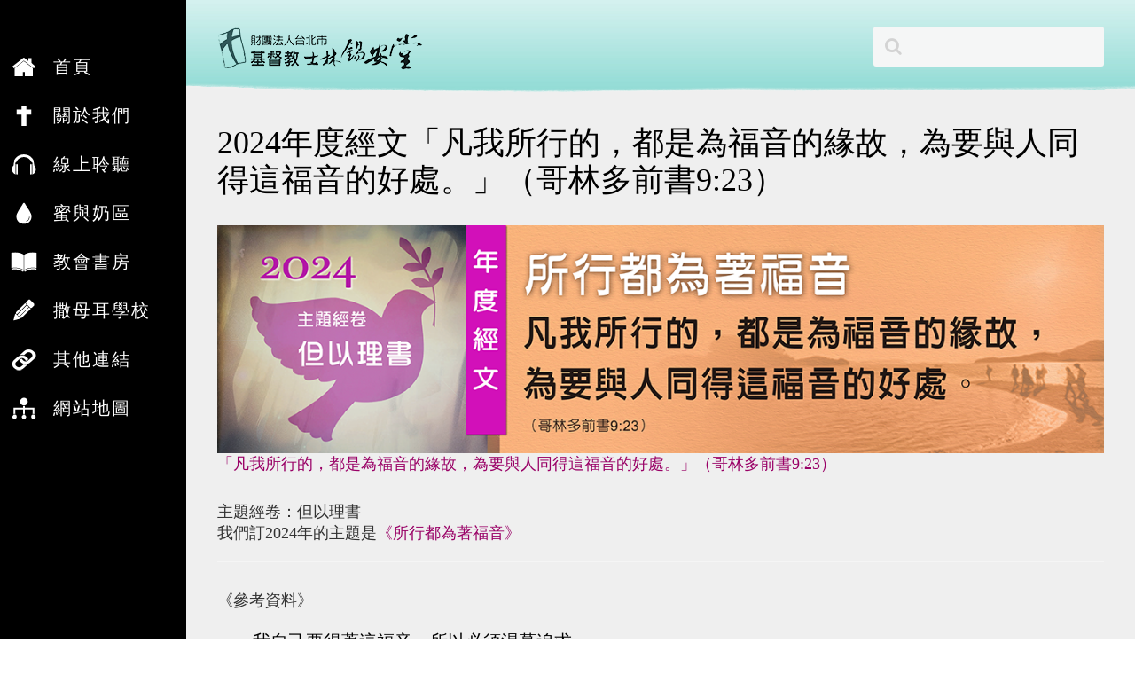

--- FILE ---
content_type: text/html; charset=utf-8
request_url: http://slzion.org.tw/index.php/news/1351-2024banner
body_size: 31373
content:
<!DOCTYPE HTML>
<html lang="zh-tw" dir="ltr"  data-config='{"twitter":0,"plusone":0,"facebook":0,"style":"default"}'>

<head>
<meta charset="utf-8">
<meta http-equiv="X-UA-Compatible" content="IE=edge">
<meta name="viewport" content="width=device-width, initial-scale=1">
	<base href="http://slzion.org.tw/index.php/news/1351-2024banner" />
	<meta name="author" content="rocio" />
	<meta name="generator" content="Design by 鼎益盛數位行銷" />
	<title>2024年度經文「凡我所行的，都是為福音的緣故，為要與人同得這福音的好處。」（哥林多前書9:23） - 基督教士林錫安堂--唯獨耶穌！</title>
	<link href="http://slzion.org.tw/index.php/component/search/?Itemid=225&amp;catid=40&amp;id=1351&amp;format=opensearch" rel="search" title="搜尋 基督教士林錫安堂--唯獨耶穌！" type="application/opensearchdescription+xml" />
	<link href="/templates/yoo_peak/favicon.ico" rel="shortcut icon" type="image/vnd.microsoft.icon" />
	<link href="/media/modals/css/bootstrap.min.css" rel="stylesheet" type="text/css" />
	<link href="/cache/widgetkit/widgetkit-d3fbbf99.css" rel="stylesheet" type="text/css" />
	<style type="text/css">
#scrollToTop {
	cursor: pointer;
	font-size: 0.9em;
	position: fixed;
	text-align: center;
	z-index: 9999;
	-webkit-transition: background-color 0.2s ease-in-out;
	-moz-transition: background-color 0.2s ease-in-out;
	-ms-transition: background-color 0.2s ease-in-out;
	-o-transition: background-color 0.2s ease-in-out;
	transition: background-color 0.2s ease-in-out;

	background: #e62929;
	color: #ffffff;
	border-radius: 3px;
	padding-left: 1px;
	padding-right: 1px;
	padding-top: 1px;
	padding-bottom: 1px;
	right: 20px; bottom: 20px;
}

#scrollToTop:hover {
	background: #0088cc;
	color: #ffffff;
}

#scrollToTop > img {
	display: block;
	margin: 0 auto;
}
	</style>
	<script src="/media/system/js/mootools-core.js" type="text/javascript"></script>
	<script src="/media/system/js/core.js" type="text/javascript"></script>
	<script src="/media/system/js/mootools-more.js" type="text/javascript"></script>
	<script src="/media/plg_system_sl_scrolltotop/js/scrolltotop_mt.js" type="text/javascript"></script>
	<script src="/media/jui/js/jquery.min.js" type="text/javascript"></script>
	<script src="/media/jui/js/jquery-noconflict.js" type="text/javascript"></script>
	<script src="/media/jui/js/jquery-migrate.min.js" type="text/javascript"></script>
	<script src="/media/modals/js/jquery.touchSwipe.min.js" type="text/javascript"></script>
	<script src="/media/modals/js/jquery.colorbox-min.js" type="text/javascript"></script>
	<script src="/media/modals/js/script.min.js?v=9.3.0" type="text/javascript"></script>
	<script src="/cache/widgetkit/widgetkit-769b4251.js" type="text/javascript"></script>
	<script src="/media/jui/js/bootstrap.min.js" type="text/javascript"></script>
	<script type="text/javascript">
document.addEvent('domready', function() {
	new Skyline_ScrollToTop({
		'image':		'',
		'text':			'TOP',
		'title':		'',
		'className':	'scrollToTop',
		'duration':		500,
		'transition':	Fx.Transitions.linear
	});
});
 var modals_class = 'modal_link'; var modals_defaults = { opacity: '0.8',maxWidth: '95%',maxHeight: '95%',current: '{current} / {total}',previous: 'previous',next: 'next',close: 'close',xhrError: 'This content failed to load.',imgError: 'This image failed to load.' }; 

	</script>

<link rel="apple-touch-icon-precomposed" href="/templates/yoo_peak/apple_touch_icon.png">
<link rel="stylesheet" href="/templates/yoo_peak/css/bootstrap.css">
<link rel="stylesheet" href="/templates/yoo_peak/css/theme.css">
<link rel="stylesheet" href="/templates/yoo_peak/css/custom.css">
<script src="/templates/yoo_peak/warp/vendor/uikit/js/uikit.js"></script>
<script src="/templates/yoo_peak/warp/vendor/uikit/js/components/autocomplete.js"></script>
<script src="/templates/yoo_peak/warp/vendor/uikit/js/components/search.js"></script>
<script src="/templates/yoo_peak/warp/vendor/uikit/js/components/tooltip.js"></script>
<script src="/templates/yoo_peak/js/verticalDropdown.js"></script>
<script src="/templates/yoo_peak/warp/js/social.js"></script>
<script src="/templates/yoo_peak/js/theme.js"></script>
<script src="/templates/yoo_peak/js/snap.svg-min.js"></script>
</head>

<body class="tm-isblog">
        <div class="tm-sidebar-fixed tm-sidebar-togglebar">
    <div class="tm-sidebar uk-visible-large">

        
                <nav class="tm-sidebar-nav">
            <ul class="uk-navbar-nav uk-hidden-small"><li><a href="/index.php">首頁</a></li><li class="uk-parent" data-uk-dropdown="{'preventflip':'y'}" aria-haspopup="true" aria-expanded="false"><a href="/index.php/about">關於我們</a><div class="uk-dropdown uk-dropdown-navbar uk-dropdown-width-1"><div class="uk-grid uk-dropdown-grid"><div class="uk-width-1-1"><ul class="uk-nav uk-nav-navbar"><li><a href="/index.php/about/2017-04-11-09-16-30">認識我們</a></li><li><a href="/index.php/about/2017-04-11-09-17-03">聚會簡介</a></li><li><a href="/index.php/about/2017-04-11-09-17-45">團契&amp;事工</a></li><li><a href="/index.php/about/2017-04-11-09-20-10">週報</a></li><li><a href="/index.php/about/2017-04-11-09-20-33">愛訊</a></li><li><a href="/index.php/about/2017-04-11-09-21-03">錫安堂歷史</a></li></ul></div></div></div></li><li class="uk-parent" data-uk-dropdown="{'preventflip':'y'}" aria-haspopup="true" aria-expanded="false"><a href="/index.php/listen">線上聆聽</a><div class="uk-dropdown uk-dropdown-navbar uk-dropdown-width-1"><div class="uk-grid uk-dropdown-grid"><div class="uk-width-1-1"><ul class="uk-nav uk-nav-navbar"><li><a href="/index.php/listen/test">曹力中牧師_聖經經卷</a></li><li><a href="/index.php/listen/2017-01-18-08-32-32">曹力中牧師_聖經專題</a></li><li><a href="/index.php/listen/2017-01-18-08-34-49">劉秀慧牧師_聖經經卷</a></li><li><a href="/index.php/listen/2017-01-18-08-35-17">劉秀慧牧師_聖經專題</a></li><li><a href="/index.php/listen/2017-01-18-08-39-08">特殊專題講座</a></li><li><a href="/index.php/listen/near">當週信息</a></li></ul></div></div></div></li><li class="uk-parent" data-uk-dropdown="{'preventflip':'y'}" aria-haspopup="true" aria-expanded="false"><a href="/index.php/honeyandmilk">蜜與奶區</a><div class="uk-dropdown uk-dropdown-navbar uk-dropdown-width-1"><div class="uk-grid uk-dropdown-grid"><div class="uk-width-1-1"><ul class="uk-nav uk-nav-navbar"><li><a href="/index.php/honeyandmilk/2017-04-11-09-25-55">讀經講義_曹力中牧師</a></li><li><a href="/index.php/honeyandmilk/2017-04-11-09-26-52">讀經講義_劉秀慧牧師</a></li><li><a href="/index.php/honeyandmilk/2017-04-11-09-28-05">各種讀經材料</a></li><li><a href="/index.php/honeyandmilk/2017-04-11-09-28-44">特殊專題</a></li><li><a href="/index.php/honeyandmilk/2017-04-11-09-23-53">恩光</a></li></ul></div></div></div></li><li><a href="http://slzion-org-tw-bookstore8.webnode.tw/" title="書房網站為外部連結，點選後，您將離開士林錫安堂網站！" target="_blank">教會書房</a></li><li class="uk-parent" data-uk-dropdown="{'preventflip':'y'}" aria-haspopup="true" aria-expanded="false"><a href="/index.php/samueltrainingschool">撒母耳學校</a><div class="uk-dropdown uk-dropdown-navbar uk-dropdown-width-1"><div class="uk-grid uk-dropdown-grid"><div class="uk-width-1-1"><ul class="uk-nav uk-nav-navbar"><li><a href="/index.php/samueltrainingschool/2017-04-11-09-31-26">學校簡介</a></li><li><a href="/index.php/samueltrainingschool/2017-04-11-09-34-49">代禱月訊</a></li><li><a href="/index.php/samueltrainingschool/2017-04-11-09-33-04">讀神學院前的預備</a></li><li><a href="/index.php/samueltrainingschool/2017-04-11-09-32-33">招生資訊</a></li><li><a href="/index.php/samueltrainingschool/2017-04-11-09-32-07">校友資訊</a></li></ul></div></div></div></li><li class="uk-parent" data-uk-dropdown="{'preventflip':'y'}" aria-haspopup="true" aria-expanded="false"><a href="/index.php/2017-05-08-05-34-58">其他連結</a><div class="uk-dropdown uk-dropdown-navbar uk-dropdown-width-1"><div class="uk-grid uk-dropdown-grid"><div class="uk-width-1-1"><ul class="uk-nav uk-nav-navbar"><li><a href="/index.php/2017-05-08-05-34-58/2017-05-13-15-11-18">讚美與等候神</a></li><li><a href="/index.php/2017-05-08-05-34-58/2017-05-08-08-32-56">牧者文章</a></li><li><a href="/index.php/cal/news">行事曆</a></li><li><a href="http://www.slzion.org.tw/index.php/2017-04-24-02-31-01">資源下載</a></li><li><a href="/index.php/component/users/map/news?view=login">管理者登入</a></li><li><a href="/index.php/2017-05-08-05-34-58/question">使用問題回報</a></li></ul></div></div></div></li><li><a href="/index.php/map">網站地圖</a></li></ul>        </nav>
        
        
        <i class="tm-toggle-icon"></i>

    </div>
    
    <div class="tm-page">
     
        
          <div class="top-bg">
               <div class="uk-container uk-container-center">
                    
                                        <div class="tm-block ">
                        <div class="tm-headerbar uk-clearfix uk-visible-large">

                                                        <a class="tm-logo uk-float-left" href="http://slzion.org.tw">
	<img src="/images/cust/logo.png"  alt="Demo">

	<style>
 .bottom-bg{
       background-image: none;
       padding-top:0px;
 }
</style></a>
                            
                                                        <div class="tm-search uk-float-right">
                                
<form id="search-40" class="uk-search" action="/index.php/news" method="post" role="search" data-uk-search="{'source': '/index.php/component/search/?tmpl=raw&amp;type=json&amp;ordering=&amp;searchphrase=all', 'param': 'searchword', 'msgResultsHeader': 'Search Results', 'msgMoreResults': 'More Results', 'msgNoResults': 'No results found', flipDropdown: 1}">
	<input class="uk-search-field" type="search" name="searchword" placeholder="search...">
	<input type="hidden" name="task"   value="search">
	<input type="hidden" name="option" value="com_search">
	<input type="hidden" name="Itemid" value="225">
</form>                            </div>
                            
                            
                        </div>

                                                <a href="#offcanvas" class="uk-navbar-toggle uk-navbar-flip uk-hidden-large" data-uk-offcanvas></a>
                        
                                                <a class="tm-logo-small uk-hidden-large" href="http://slzion.org.tw">
	<p><img src="/images/cust/logo.png" alt="Demo" style="width: 178px; margin-top: 5px;" /></p>

	<style>
/**/
nav.tm-sidebar-nav ul li:nth-child(1) i{
    background-image: url(../images/nav-icon/nav-icon_01.png) !important;
}
nav.tm-sidebar-nav ul li:nth-child(2) i{
    background-image: url(../images/nav-icon/nav-icon_02.png) !important;
}
nav.tm-sidebar-nav ul li:nth-child(3) i{
    background-image: url(../images/nav-icon/nav-icon_03.png) !important;
}
nav.tm-sidebar-nav ul li:nth-child(4) i{
    background-image: url(../images/nav-icon/nav-icon_04.png) !important;
}
nav.tm-sidebar-nav ul li:nth-child(5) i{
    background-image: url(../images/nav-icon/nav-icon_05.png) !important;
}
nav.tm-sidebar-nav ul li:nth-child(6) i{
    background-image: url(../images/nav-icon/nav-icon_06.png) !important;
}
nav.tm-sidebar-nav ul li:nth-child(7) i{
    background-image: url(../images/nav-icon/nav-icon_07.png) !important;
}
nav.tm-sidebar-nav ul li:nth-child(8) i{
    background-image: url(../images/nav-icon/nav-icon_08.png) !important;
}

</style></a>
                        
                    </div>
                    
                    
                    
                                    </div>      
          </div>
         <div class="uk-container uk-container-center">
                
                                <div class="tm-block ">
                    <div class="tm-middle uk-grid" data-uk-grid-match data-uk-grid-margin>

                                                <div class="tm-main uk-width-medium-1-1">

                            
                                                        <main class="tm-content">

                                
                                <div id="system-message-container">
</div>
<link rel="stylesheet" href="http://slzion.org.tw/plugins/content/articletool/style/style.css" type="text/css" />

<article class="uk-article" data-permalink="http://slzion.org.tw/index.php/2017-04-28-09-05-35/1/1351-2024banner">

	
			<h1 class="uk-article-title">
							2024年度經文「凡我所行的，都是為福音的緣故，為要與人同得這福音的好處。」（哥林多前書9:23）					</h1>
		
		
		
	
	
	
		<div>
		
<span style="float:left;clear:both;">
<script type="text/javascript" src="//media.line.me/js/line-button.js?v=20140411" ></script>
<script type="text/javascript">
new media_line_me.LineButton({"pc":false,"lang":"en","type":"c","text":"2024年度經文「凡我所行的，都是為福音的緣故，為要與人同得這福音的好處。」（哥林多前書9:23）%0D%0Ahttp://slzion.org.tw/index.php/news/1351-2024banner","withUrl":true});
</script>
</span><div class='article_tool_container'><span class="st_facebook_large" st_url="http://slzion.org.tw/index.php/news/1351-2024banner" displayText="facebook"></span><span class="st_twitter_large" st_url="http://slzion.org.tw/index.php/news/1351-2024banner" displayText="twitter"></span><span class="st_linkedin_large" st_url="http://slzion.org.tw/index.php/news/1351-2024banner" displayText="linkedin"></span><span class="st_instagram_large" st_url="http://slzion.org.tw/index.php/news/1351-2024banner" displayText="instagram"></span></div><div class='article_tool_separator'></div><h3 style="color: #990066;"><span style="font-family: 標楷體;"><img src="/images/cust/banner_2024.png" alt="2024年度經文" />「凡我所行的，都是為福音的緣故，為要與人同得這福音的好處。」（哥林多前書9:23）</span></h3>
<h3>主題經卷：但以理書<br /> 我們訂2024年的主題是<span style="color: #990066;">《所行都為著福音》</span></h3>
<hr />
<h3 style="line-height: 150%;">《參考資料》</h3>
<p>一．我自己要得著這福音，所以必須渴慕追求。</p>
<ul>
<li style="line-height: 150%;">福音不僅只是因信稱義、罪得赦免、能得永生，而是要得著基督所要我們得著的，以及所以得著我們的（參腓3:12）；也就是我們成為神的兒女，要承受神的產業，也要被經營、製作成神的產業（參弗1:11）。我們要得著基督的豐盛，也要被模造得像耶穌，能彰顯祂的豐盛。</li>
<li style="line-height: 150%;">因此我們不只是信靠耶穌，與神和好，還應該繼續追求，直到我們整個生命能以神為樂，基督成為我們一切的一切。我們不但經歷信靠基督而有的平安喜樂，並且生命操練成常常充滿喜樂、活在安息穩固中，結出聖靈的果子。</li>
<li style="line-height: 150%;">向著神所有的追求，可以匯集在「追求認識神」這條水流中，像使徒保羅一般（參腓3:10）。這包括思想神的屬性，且像司布真一般，學習、默想並尊敬它們；讓至高者美妙的屬性，成為我們欣羨、愉悅的對象。司布真又說：當我們這樣將神的形像，持續地擺在我們面前時，我們將逐漸蛻變成祂的形像。</li>
</ul>
<p>二．盼望別人也要得著這福音，所以需要學習如何幫助人得著。</p>
<ul>
<li style="line-height: 150%;">我們真實經歷信靠耶穌而因信稱義、重生得救、與神和好，那麼我們也能幫助別人得著這救恩。這是許多基督徒今天在世界許多角落正在做的事。</li>
<li style="line-height: 150%;">如果我們經歷的救恩，包括更整全的福音，而能得窺基督測不透的豐盛，被聖靈充滿，而得以過一種住在基督裡，也住在神的愛裡的生活，安息穩固、自由豐盛，那麼我們也能幫助別人得著這樣的福音。</li>
<li style="line-height: 150%;">我們將道理研究得好，傳達給人時也說得更全備、更清楚，會對人有幫助；但若我們所說的是我們已經有經歷的，就會更有能力與果效。像有人跟約翰．衛斯理說的：「內心的見證是最有力的見證。」</li>
</ul>
<p>三．凡我所行皆為福音的緣故，在哪些情況中應該如何呢？</p>
<ul>
<li style="line-height: 150%;">在你的生活中，分出時間來為主作見證，無論是直接傳福音給某位親友，或是寫一點福音信息傳給人，或送人一點有福音性質的小禮物，或是參加教會的福音行動，都表明你有將與人分享福音，放在你生命的規劃中。</li>
<li style="line-height: 150%;">在不是做這些事的時間裡，像在上班、在捷運上、在跟朋友喝下午茶聊天、上街購物、在路上開車等等時候，仍然留意不要有何言行會損害福音的見證。基督徒應該是用全生活，成為基督的見證的。「凡我所行的都是為福音的緣故」，就是全生活都在經歷福音、彰顯福音。</li>
<li style="line-height: 150%;">跟人有何談話、議事或其他來往時，時常留意身邊的人的特質，在次要的事上儘量配合對方，不要讓對方得配合你。比方，我們自己儘量不要有食物的禁忌、習慣的執著，要更有基督徒的自由（凡事我都可行）；真的有一些我們的堅持時，也儘量不要讓人家要配合我們，要像但以理一樣，用抱歉、商量的語氣表達我們的堅持。</li>
<li style="line-height: 150%;">保羅說「凡我所行的，都是為福音的緣故」這句話之前，說的是：「我雖是自由的，無人轄管，然而我甘心作了眾人的僕人，為要多得人。」（林前9:19）「向什麼樣的人，我就做什麼樣的人；無論如何，總要救些人。」（林前9:22）</li>
</ul>
<hr />
<h3 style="color: #990066;">《但以理書的金言雋語》</h3>
<ul>
<li style="line-height: 150%;">但以理卻立志，不以王的膳，和王所飲的酒，玷污自己，所以求太監長容他不玷污自己。（但1:8）But Daniel resolved not to defile himself with the royal food and wine, and he asked the chief official for permission not to defile himself this way.（NIV，下同）</li>
<li style="line-height: 150%;">但以理說，神的名是應當稱頌的，從亙古直到永遠，因為智慧能力都屬乎祂。祂改變時候、日期，廢王、立王，將智慧賜與智慧人，將知識賜與聰明人。祂顯明深奧隱祕的事，知道暗中所有的，光明也與祂同居。（但2:20~22）and said: Praise be to the name of God for ever and ever; wisdom and power are his. He changes times and seasons; he deposes kings and raises up others. He gives wisdom to the wise and knowledge to the discerning. He reveals deep and hidden things; he knows what lies in darkness, and light dwells with him.</li>
<li style="line-height: 150%;">當那列王在位的時候，天上的神必另立一國，永不敗壞，也不歸別國的人，卻要打碎滅絕那一切國，這國必存到永遠。（但2:44）In the time of those kings, the God of heaven will set up a kingdom that will never be destroyed, nor will it be left to another people. It will crush all those kingdoms and bring them to an end, but it will itself endure forever.</li>
<li style="line-height: 150%;">即便如此，我們所事奉的神，能將我們從烈火的窯中救出來；王啊，祂也必救我們脫離你的手。即或不然，王啊，你當知道我們決不事奉你的神，也不敬拜你所立的金像。（但3:17~18）If we are thrown into the blazing furnace, the God we serve is able to deliver us from it, and he will deliver us from Your Majesty&rsquo;s hand. But even if he does not, we want you to know, Your Majesty, that we will not serve your gods or worship the image of gold you have set up.</li>
<li style="line-height: 150%;">這是守望者所發的命，聖者所出的令，好叫世人知道，至高者在人的國中掌權，要將國賜與誰，就賜與誰，或立極卑微的人執掌國權。（但4:17）The decision is announced by messengers, the holy ones declare the verdict, so that the living may know that the Most High is sovereign over all kingdoms on earth and gives them to anyone he wishes and sets over them the lowliest of people.</li>
<li style="line-height: 150%;">你所見的樹漸長，而且堅固，高得頂天，從地極都能看見。葉子華美，果子甚多，可作眾生的食物；田野的走獸，住在其下，天空的飛鳥，宿在枝上。（但4:20~21）The tree you saw, which grew large and strong, with its top touching the sky, visible to the whole earth, with beautiful leaves and abundant fruit, providing food for all, giving shelter to the wild animals, and having nesting places in its branches for the birds.</li>
<li style="line-height: 150%;">在你國中有一人，他裡頭有聖神的靈，你父在世的日子，這人心中光明，又有聰明智慧，好像神的智慧；你父尼布甲尼撒王，就是王的父，立他為術士、用法術的和迦勒底人，並觀兆的領袖，（但5:11）There is a man in your kingdom who has the spirit of the holy gods in him. In the time of your father he was found to have insight and intelligence and wisdom like that of the gods. Your father, King Nebuchadnezzar, appointed him chief of the magicians, enchanters, astrologers and diviners.</li>
<li style="line-height: 150%;">那時總長和總督，尋找但以理誤國的把柄，為要參他，只是找不著他的錯誤過失，因他忠心辦事，毫無錯誤過失。（但6:4）At this, the administrators and the satraps tried to find grounds for charges against Daniel in his conduct of government affairs, but they were unable to do so. They could find no corruption in him, because he was trustworthy and neither corrupt nor negligent.</li>
<li style="line-height: 150%;">然而至高者的聖民，必要得國享受，直到永永遠遠。（但7:18）But the holy people of the Most High will receive the kingdom and will possess it forever&mdash;yes, for ever and ever.</li>
<li style="line-height: 150%;">我們的神啊，現在求你垂聽僕人的祈禱懇求，為自己使臉光照你荒涼的聖所。我的神啊，求你側耳而聽，睜眼而看，眷顧我們荒涼之地，和稱為你名下的城。我們在你面前懇求，原不是因自己的義，乃因你的大憐憫（但9:17~18）Now, our God, hear the prayers and petitions of your servant. For your sake, Lord, look with favor on your desolate sanctuary. Give ear, our God, and hear; open your eyes and see the desolation of the city that bears your Name. We do not make requests of you because we are righteous, but because of your great mercy.</li>
<li style="line-height: 150%;">為你本國之民，和你聖城，已經定了七十個七，要止住罪過，除淨罪惡，贖盡罪孽，引進（彰顯）永義，封住異象和豫言，並膏至聖者（至聖所）。（但9:24）Seventy &ldquo;sevens&rdquo; are decreed for your people and your holy city to finish transgression, to put an end to sin, to atone for wickedness, to bring in everlasting righteousness, to seal up vision and prophecy and to anoint the Most Holy Place.</li>
<li style="line-height: 150%;">他就說，但以理啊，不要懼怕，因為從你第一日專心求明白將來的事，又在你神面前刻苦己心，你的言語已蒙應允，我是因你的言語而來。（但10:12）Then he continued, Do not be afraid, Daniel. Since the first day that you set your mind to gain understanding and to humble yourself before your God, your words were heard, and I have come in response to them.</li>
<li style="line-height: 150%;">惟獨認識神的子民，必剛強行事。（但11:32）but the people who know their God will firmly resist him.</li>
<li style="line-height: 150%;">智慧人中有些仆倒的，為要熬煉其餘的人，使他們清淨潔白，直到末了；因為到了定期，事就了結。（但11:35）Some of the wise will stumble, so that they may be refined, purified and made spotless until the time of the end, for it will still come at the appointed time.</li>
<li style="line-height: 150%;">智慧人必發光，如同天上的光；那使多人歸義的，必發光如星，直到永永遠遠。（但12:3）Those who are wise will shine like the brightness of the heavens, and those who lead many to righteousness, like the stars for ever and ever.</li>
<li style="line-height: 150%;">你且去等候結局，因為你必安歇，到了末期，你必起來，享受你的福分。（但12:13）As for you, go your way till the end. You will rest, and then at the end of the days you will rise to receive your allotted inheritance.</li>
</ul>
<hr />
<h3 style="color: #990066;">請思想下面真理與問題：</h3>
<ol>
<li style="line-height: 150%;">請用一句話，30字以內，敘述我們自己如何得著福音。</li>
<li style="line-height: 150%;">請用一句話，30字以內，敘述如何使別人也得著這福音。</li>
<li style="line-height: 150%;">請用一句話，30字以內，敘述「凡我所行都為福音的緣故」。</li>
</ol>
<p>&nbsp;</p>
<p>&nbsp;</p> <script type="text/javascript">var switchTo5x=true;</script>
						<script type="text/javascript" src="https://ws.sharethis.com/button/buttons.js"></script>
						<script type="text/javascript">stLight.options({publisher: "cf4e376e-1d9c-43b1-8df7-617e403ae918", doNotHash: false, doNotCopy: false, hashAddressBar: false});</script>	</div>
	
	
	
	
	
	
	
</article>
                            </main>
                            
                            
                        </div>
                        
                                                                        
                    </div>
                </div>
                
                         </div>
    <div class="bottom-bg">
           <div class="uk-container uk-container-center">
                           </div>      
    </div>            
          <div class="uk-container uk-container-center">
                                <div class="tm-block ">
                    <footer class="tm-footer">

                        
	<script type="text/javascript">// <![CDATA[
(function(i,s,o,g,r,a,m){i['GoogleAnalyticsObject']=r;i[r]=i[r]||function(){
  (i[r].q=i[r].q||[]).push(arguments)},i[r].l=1*new Date();a=s.createElement(o),
  m=s.getElementsByTagName(o)[0];a.async=1;a.src=g;m.parentNode.insertBefore(a,m)
  })(window,document,'script','https://www.google-analytics.com/analytics.js','ga');

  ga('create', 'UA-103951980-1', 'auto');
  ga('send', 'pageview');
// ]]></script>
                        
                    </footer>
                </div>
                
                
                                <div id="offcanvas" class="uk-offcanvas">
                    <div class="uk-offcanvas-bar uk-offcanvas-bar-flip"><div class="uk-panel">
<form id="search-119" class="uk-search" action="/index.php/news" method="post" role="search" >
	<input class="uk-search-field" type="search" name="searchword" placeholder="search...">
	<input type="hidden" name="task"   value="search">
	<input type="hidden" name="option" value="com_search">
	<input type="hidden" name="Itemid" value="225">
</form></div>
<ul class="uk-nav uk-nav-offcanvas"><li><a href="/index.php">首頁</a></li><li class="uk-parent"><a href="/index.php/about">關於我們</a><ul class="uk-nav-sub"><li><a href="/index.php/about/2017-04-11-09-16-30">認識我們</a></li><li><a href="/index.php/about/2017-04-11-09-17-03">聚會簡介</a></li><li><a href="/index.php/about/2017-04-11-09-17-45">團契&amp;事工</a></li><li><a href="/index.php/about/2017-04-11-09-20-10">週報</a></li><li><a href="/index.php/about/2017-04-11-09-20-33">愛訊</a></li><li><a href="/index.php/about/2017-04-11-09-21-03">錫安堂歷史</a></li></ul></li><li class="uk-parent"><a href="/index.php/listen">線上聆聽</a><ul class="uk-nav-sub"><li><a href="/index.php/listen/test">曹力中牧師_聖經經卷</a></li><li><a href="/index.php/listen/2017-01-18-08-32-32">曹力中牧師_聖經專題</a></li><li><a href="/index.php/listen/2017-01-18-08-34-49">劉秀慧牧師_聖經經卷</a></li><li><a href="/index.php/listen/2017-01-18-08-35-17">劉秀慧牧師_聖經專題</a></li><li><a href="/index.php/listen/2017-01-18-08-39-08">特殊專題講座</a></li><li><a href="/index.php/listen/near">當週信息</a></li></ul></li><li class="uk-parent"><a href="/index.php/honeyandmilk">蜜與奶區</a><ul class="uk-nav-sub"><li><a href="/index.php/honeyandmilk/2017-04-11-09-25-55">讀經講義_曹力中牧師</a></li><li><a href="/index.php/honeyandmilk/2017-04-11-09-26-52">讀經講義_劉秀慧牧師</a></li><li><a href="/index.php/honeyandmilk/2017-04-11-09-28-05">各種讀經材料</a></li><li><a href="/index.php/honeyandmilk/2017-04-11-09-28-44">特殊專題</a></li><li><a href="/index.php/honeyandmilk/2017-04-11-09-23-53">恩光</a></li></ul></li><li><a href="http://slzion-org-tw-bookstore8.webnode.tw/" title="書房網站為外部連結，點選後，您將離開士林錫安堂網站！" target="_blank">教會書房</a></li><li class="uk-parent"><a href="/index.php/samueltrainingschool">撒母耳學校</a><ul class="uk-nav-sub"><li><a href="/index.php/samueltrainingschool/2017-04-11-09-31-26">學校簡介</a></li><li><a href="/index.php/samueltrainingschool/2017-04-11-09-34-49">代禱月訊</a></li><li><a href="/index.php/samueltrainingschool/2017-04-11-09-33-04">讀神學院前的預備</a></li><li><a href="/index.php/samueltrainingschool/2017-04-11-09-32-33">招生資訊</a></li><li><a href="/index.php/samueltrainingschool/2017-04-11-09-32-07">校友資訊</a></li></ul></li><li class="uk-parent"><a href="/index.php/2017-05-08-05-34-58">其他連結</a><ul class="uk-nav-sub"><li><a href="/index.php/2017-05-08-05-34-58/2017-05-13-15-11-18">讚美與等候神</a></li><li><a href="/index.php/2017-05-08-05-34-58/2017-05-08-08-32-56">牧者文章</a></li><li><a href="/index.php/cal/news">行事曆</a></li><li><a href="http://www.slzion.org.tw/index.php/2017-04-24-02-31-01">資源下載</a></li><li><a href="/index.php/component/users/map/news?view=login">管理者登入</a></li><li><a href="/index.php/2017-05-08-05-34-58/question">使用問題回報</a></li></ul></li><li><a href="/index.php/map">網站地圖</a></li></ul></div>
                </div>
                
        </div>
    </div>
</div>

<div style="font-size:11px; margin:5px auto 0; clear:both; text-align:center; display:none;"><a href="http://www.webdevelopmentconsultancy.com/joomla-extensions/dmc-firewall.html" target="_blank">DMC Firewall</a> is developed by <a href="http://www.deanmarshall.co.uk/" target="_blank">Dean Marshall Consultancy Ltd</a></div>
</body>
</html>

--- FILE ---
content_type: text/css
request_url: http://slzion.org.tw/templates/yoo_peak/css/custom.css
body_size: 9809
content:
	/* Copyright (C) YOOtheme GmbH, YOOtheme Proprietary Use License (http://www.yootheme.com/license) */

/* ========================================================================
   Use this file to add custom CSS easily
 ========================================================================== */


/*定義微軟正黑體*/
body,div,h1,h2,h3,h4,h5,h6,nav,a{
  font-family: '微軟正黑體','Microsoft JhengHei' !important;
}
*{
  box-sizing: border-box;
}
/*定義微軟正黑體*/
.deffont{
     font-family: '微軟正黑體','Microsoft JhengHei' !important;
  }
/*取消分格線*/
.tm-block-divider{
  border: none;
}
/*背景1*/
.top-bg{
   background-image:url(../../../images/cust/bg_01.jpg);
   background-repeat: round;
}
.bottom-bg{
   background-image:url(../../../images/cust/bg_02.jpg);
   background-repeat: round;
   padding-top: 131px;
}
/*小螢幕拿掉背景_161220_yangyi*/
@media (max-width: 767px) {
.top-bg{
   background-image:none;
   }
  .bottom-bg{
   background-image:none;
  }
}
/*設定底色*/
body,.tm-page{
  background-color:#efefef !important;
  
}
.uk-container{

  /*margin-left: -60px;*/
}
/*右邊頁面設置為Static 才不會被推動*/
.uk-notouch .tm-page {
       position: static;
     /*left: 160px; */
}
/*選單調整美化 161219 eight*//*文字改pt→px_161220_yangyi*/
nav.tm-sidebar-nav ul li{
  margin:5px 0 5px 0;
}
nav.tm-sidebar-nav ul li a{

  font-size: 20px;
  height:auto;
  color: #fff !important;
  height:auto !important;
  letter-spacing: 2px;
}    
/*調間距_161220_yangyi*/
nav.tm-sidebar-nav ul li a div{
  font-size: 20px;
  margin-top: -3px;
  margin-bottom: 25px;
}
nav.tm-sidebar-nav ul li{
    height:auto !important;
}
nav.tm-sidebar-nav > ul > li:hover > a{
    color: #ffa500 !important; /* gc 2017-03-15 #72d1c9 */
    /* line-height: 30px; */
}
/*子選單_170223_yangyi*/
.uk-dropdown .uk-nav > li > a{
    color:#363636 !important;
}
.uk-dropdown .uk-nav > li:hover > a{
    color:#ffa500 !important; /* gc 2017-03-16 #72d1c9 */
}
.uk-dropdown .uk-nav > li.uk-active > a{
    color:#ffa500 !important; /* gc 2017-03-16 新增 */
}
/*選單調整美化結束*/ 

/*banner陰影部分 161219 eight*/
section.tm-top-a div div.uk-panel{
    box-shadow: 0px 15px 19px -16px #383734;
}
  /*上四陰影部分 161219 eight*//*161220_yangyi*/
section.tm-top-b div div.uk-panel-teaser{
    box-shadow: 0px 15px 19px -16px #383734;
}
.contentbottom {
    box-shadow: 0px 14px 16px -16px #383734, inset 0px 14px 16px -16px #383734;
}
/*下四陰影部分 161219 eight*/
section.tm-bottom-b  .tm-overlay{
    box-shadow: 0px 14px 16px -16px #383734;
}
/*RWD 調整*/
@media (max-width: 960px) {
   div.tm-page{
          margin-left:0 !important;
   }
}
/*按鈕感應色_161220_yangyi*/
.uk-overlay-area{
   background: rgba(255, 255, 255, 0.5) !important;
}

/*首頁最新消息_161220_yangyi*/
.newstitle{
   background-color: #a94e66 !important;
   letter-spacing: 5px !important;
}
.newstitle h6{
   font-size: 28px !important;
   letter-spacing: 5px !important;
}
.newstitle a{
   font-size: 20px !important;
}
.newsul li a {
    font-size: 20px !important;
    letter-spacing: 1px !important;
}
.newsul li {
   width: 100%  !important;
}

/*首頁雙周精選短文_161220_yangyi*/
.weekstitle{
   background-color: #56a5ba !important;
   letter-spacing: 5px !important;
}
.weekstitle h6{
   font-size: 28px !important;
   letter-spacing: 5px !important;
}
.weekstitle a{
   font-size: 20px !important;
}
.weekcontenttitle{
   font-size: 28px !important;
}
.weekcontentsectitle{
   font-size: 17px !important;
   letter-spacing: 1px !important;
}
.weeksul li a {
   font-size: 17px !important;
   letter-spacing: 1px !important;
}
li .circle{
   background-color: #56a5ba !important;
}

/*下方4鈕移動_161220_yangyi*/
.uk-notouch .tm-overlay .tm-overlay-title{
   transform: translateY(65px);
}
.uk-notouch .tm-overlay .tm-overlay-caption p{
   transform: translateY(65px);
}
.uk-notouch .tm-overlay:hover .tm-overlay-title, .uk-notouch .tm-overlay:hover .tm-overlay-caption p{
   transform: translateY(-55px);
}
i.tm-toggle-icon{
  display:none;
}
@media (max-width: 900px){
  .tm-block {
    margin-top: 10px !important;
  }
  .home section.tm-top-b >div.uk-row-first {
     margin-top:5px;
  }
  .home .tm-top-c div.uk-panel>div{
        margin-top:0 !important;
  }
 /* .reldown{
    margin-top:8px !important;
  }*/
  .newsul li{
        padding-left: 12px;
  }
}
@media (min-width: 320px) and (max-width: 330px) {
  .weekstitle a{
    right:-1px !important;
  }
   
}
@media (max-width: 480px) {
  .titleA {
    margin: 0 !important;
  }
  .tm-bottom-b .tm-overlay-caption{
    padding: 9px 0 !important;
    
  }
  .tm-bottom-b .uk-width-1-1.uk-width-small-1-1.uk-width-medium-1-4{
    margin-top: 30px !important;
  }
}
@media (max-width: 768px) {
   .titleA {
    margin: 0 !important;
  }
  .tm-bottom-b .uk-width-1-1.uk-width-small-1-1.uk-width-medium-1-4{
    margin-top: 30px !important;
  }
  .newsul li{
    padding-left: 12px !important;
  }
  .bottom-bg {
    padding-top: 0 !important;
  }
  #offcanvas ul>li:nth-of-type(6) a div {
    display: inline-block;
    font-size: 15px;
  }
}
.footericon img{
  min-width:18px;
}
.footericon {
    /* display: inline-block; */
    width: inherit !important;
}
@media (min-width: 537px) and (max-width: 580px) {
   .reldown {
       margin-top: -14px !important;
   }
}
.uk-navbar-toggle:after {
    font-size: 20px;
    letter-spacing: 2px;
}
/*蓋掉白框*/
.rel a {
    border: 1px solid #efefef;
}
/* gc 2017-03-15 */
body {
    font-size: 20px;
  	color: #000000;
}
.uk-article-title {
  	color: #000000;
}
.uk-offcanvas-bar {
  	background: #000000;
}
.uk-nav-offcanvas > li > a {
  	color: #ffffff;
  	font-size: 18px;
}
html .uk-nav.uk-nav-offcanvas > li.uk-active > a {
  	color: #ffa500;
}
html:not(.uk-touch) .uk-nav-offcanvas > li > a:hover {
  	color: #ffa500;
}
.uk-nav-offcanvas ul a {
  	color: #ffffff;
  	font-size: 18px;
}
html:not(.uk-touch) .uk-nav-offcanvas ul a:hover {
  	color: #ffa500;
}
.uk-overlay-area:empty:before {
  	content: "";
}
nav.tm-sidebar-nav > ul > li.uk-active > a {
  	color: #ffa500 !important;
}
nav.tm-sidebar-nav ul li img {
  	width: 29px !important;
    height: 25px;
    margin-left: 11px;
    margin-top: 13px;
}
nav.tm-sidebar-nav > ul > li:nth-child(1) {
    background: url(../../../images/nav-icon/nav-icon_01.png) no-repeat 12px !important;
}
nav.tm-sidebar-nav > ul > li:nth-child(2) {
    background: url(../../../images/nav-icon/nav-icon_02.png) no-repeat 12px !important;
}
nav.tm-sidebar-nav > ul > li:nth-child(3) {
    background: url(../../../images/nav-icon/nav-icon_03.png) no-repeat 12px !important;
}
nav.tm-sidebar-nav > ul > li:nth-child(4) {
    background: url(../../../images/nav-icon/nav-icon_04.png) no-repeat 12px !important;
}
nav.tm-sidebar-nav > ul > li:nth-child(5) {
    background: url(../../../images/nav-icon/nav-icon_05.png) no-repeat 12px !important;
}
nav.tm-sidebar-nav > ul > li:nth-child(6) {
    background: url(../../../images/nav-icon/nav-icon_06.png) no-repeat 12px 12px !important;
}
nav.tm-sidebar-nav > ul > li:nth-child(7) {
    background: url(../../../images/nav-icon/nav-icon_07.png) no-repeat 12px !important;
}
nav.tm-sidebar-nav > ul > li:nth-child(8) {
    background: url(../../../images/nav-icon/nav-icon_08.png) no-repeat 12px !important;
}
nav.tm-sidebar-nav > ul > li:nth-child(1):hover,
nav.tm-sidebar-nav > ul > li.uk-active:nth-child(1) {
    background: url(../../../images/nav-icon/nav-icon-hover_01.png) no-repeat 12px !important;
}
nav.tm-sidebar-nav > ul > li:nth-child(2):hover,
nav.tm-sidebar-nav > ul > li.uk-active:nth-child(2) {
    background: url(../../../images/nav-icon/nav-icon-hover_02.png) no-repeat 12px !important;
}
nav.tm-sidebar-nav > ul > li:nth-child(3):hover,
nav.tm-sidebar-nav > ul > li.uk-active:nth-child(3) {
    background: url(../../../images/nav-icon/nav-icon-hover_03.png) no-repeat 12px !important;
}
nav.tm-sidebar-nav > ul > li:nth-child(4):hover,
nav.tm-sidebar-nav > ul > li.uk-active:nth-child(4) {
    background: url(../../../images/nav-icon/nav-icon-hover_04.png) no-repeat 12px !important;
}
nav.tm-sidebar-nav > ul > li:nth-child(5):hover,
nav.tm-sidebar-nav > ul > li.uk-active:nth-child(5) {
    background: url(../../../images/nav-icon/nav-icon-hover_05.png) no-repeat 12px !important;
}
nav.tm-sidebar-nav > ul > li:nth-child(6):hover,
nav.tm-sidebar-nav > ul > li.uk-active:nth-child(6) {
    background: url(../../../images/nav-icon/nav-icon-hover_06.png) no-repeat 12px 12px !important;
}
nav.tm-sidebar-nav > ul > li:nth-child(7):hover,
nav.tm-sidebar-nav > ul > li.uk-active:nth-child(7) {
    background: url(../../../images/nav-icon/nav-icon-hover_07.png) no-repeat 12px !important;
}
nav.tm-sidebar-nav > ul > li:nth-child(8):hover,
nav.tm-sidebar-nav > ul > li.uk-active:nth-child(8) {
    background: url(../../../images/nav-icon/nav-icon-hover_08.png) no-repeat 12px !important;
}
/* gc 2017-04-24 */
a, .uk-link {
    color: #323232;
    text-decoration: none;
}
a:hover, .uk-link:hover {
    color: #bbbbbb;
    text-decoration: none;
}
.uk-article > div > p a:link {
    color: #0000ff;
}
.uk-article > div > p a:link:hover {
    color: #6464ff;
}
small {
    display: none;
}
/* gc 2017-05-09 */
@media (min-width: 961px) and (max-width: 1024px) {
  .tm-page {
    margin-left: 0px !important;
  }
}
@media (min-width: 1025px) {
.uk-notouch .tm-sidebar > *:first-child {
    margin-top: 50px;
}
}
.uk-list > li > a:hover {
    color: #bbbbbb;    
}
@media (max-width: 1024px) {
  .uk-notouch .tm-sidebar-togglebar .tm-sidebar {
    display: none;
  }
  .tm-headerbar {
    display: none;
  }
  .uk-notouch body .tm-sidebar-togglebar:not(.tm-sidebar-open) {
    margin-left: 0;
  }
}

--- FILE ---
content_type: text/plain
request_url: https://www.google-analytics.com/j/collect?v=1&_v=j102&a=229743166&t=pageview&_s=1&dl=http%3A%2F%2Fslzion.org.tw%2Findex.php%2Fnews%2F1351-2024banner&ul=en-us%40posix&dt=2024%E5%B9%B4%E5%BA%A6%E7%B6%93%E6%96%87%E3%80%8C%E5%87%A1%E6%88%91%E6%89%80%E8%A1%8C%E7%9A%84%EF%BC%8C%E9%83%BD%E6%98%AF%E7%82%BA%E7%A6%8F%E9%9F%B3%E7%9A%84%E7%B7%A3%E6%95%85%EF%BC%8C%E7%82%BA%E8%A6%81%E8%88%87%E4%BA%BA%E5%90%8C%E5%BE%97%E9%80%99%E7%A6%8F%E9%9F%B3%E7%9A%84%E5%A5%BD%E8%99%95%E3%80%82%E3%80%8D%EF%BC%88%E5%93%A5%E6%9E%97%E5%A4%9A%E5%89%8D%E6%9B%B89%3A23%EF%BC%89%20-%20%E5%9F%BA%E7%9D%A3%E6%95%99%E5%A3%AB%E6%9E%97%E9%8C%AB%E5%AE%89%E5%A0%82--%E5%94%AF%E7%8D%A8%E8%80%B6%E7%A9%8C%EF%BC%81&sr=1280x720&vp=1280x720&_u=IEBAAEABAAAAACAAI~&jid=2002480300&gjid=1897277975&cid=906851656.1769655323&tid=UA-103951980-1&_gid=614232978.1769655323&_r=1&_slc=1&z=1763083458
body_size: -449
content:
2,cG-P8C4XHPEGL

--- FILE ---
content_type: text/javascript
request_url: http://slzion.org.tw/templates/yoo_peak/js/theme.js
body_size: 5965
content:
/* Copyright (C) YOOtheme GmbH, YOOtheme Proprietary Use License (http://www.yootheme.com/license) */

/* Copyright (C) YOOtheme GmbH, YOOtheme Proprietary Use License (http://www.yootheme.com/license) */

jQuery(function($) {
   
    var config = $('html').data('config') || {};

    // Social buttons
    $('article[data-permalink]').socialButtons(config);

    // Vertical Dropdown menu
    $('.tm-sidebar-nav').verticalDropdown();

    // Overlay
    var speed     = 250,
        easing    = mina.easeinout,
        pathStart = 'm 0,0 0,171.14385 c 24.580441,15.47138 55.897012,24.75772 90,24.75772 34.10299,0 65.41956,-9.28634 90,-24.75772 L 180,0 0,0 z',
        pathHover = 'M0,0v56.777c23,3.473,50.5-7.199,90-7.199c39,0,69.75,10.422,90,7.199V0H0z';

    var template = [
        '<svg class="uk-hidden-small" viewBox="0 0 180 320" preserveAspectRatio="none" xmlns="http://www.w3.org/2000/svg">',
            '<path d="'+pathStart+'"/>',
        '</svg>'
    ].join("");

    $('.tm-overlay').each(function() {

        var ele        = $(this),
            $svg       = $(template),
            s          = Snap($svg[0]),
            path       = s.select('path'),
            pathStart  = path.attr('d');
       
        if ($('html').hasClass('uk-notouch')) {
            ele.find('img').after($svg);
        }

        ele.on('mouseenter', function() {
            path.animate( { 'path' : pathHover }, speed, easing );
          
        });

        ele.on('mouseleave', function() {
            path.animate( { 'path' : pathStart }, speed, easing );
        });

    });

    // Fixed Sidebar
    var sidebar   = $('.tm-sidebar'),
        page      = $('.tm-page'),
        win       = $(window),
        ddmax     = -1;

        if(!$('body > div').hasClass('tm-sidebar-open')) {

            var mode;

            page.on("transitionend animationend webkitTransitionEnd webkitAnimationEnd", function() {
                sidebar[mode ? 'addClass':'removeClass']('uk-open');
            });

            sidebar.on({
                 "mouseover": function(){
                        sidebar['addClass']('uk-open');
                         // kevin-add-2016-06-27
                        var a = jQuery(".uk-navbar-nav.uk-hidden-small").find("li.uk-open > .uk-dropdown");
                        if(a.length > 0)
                        {
                            jQuery(".tm-sidebar-fixed.tm-sidebar-togglebar .tm-page").css({"margin-left":"160px",});
                          //  jQuery(".uk-navbar-nav.uk-hidden-small").find("li.uk-open > .uk-dropdown:before").css({"left": "210px"});
                        }else{
                            jQuery(".tm-sidebar-fixed.tm-sidebar-togglebar .tm-page").css({"margin-left":"0px",});
                        }
                 },
                   "mouseenter": function(){
                    mode = 1;
                    // kevin-add-2016-06-27
                    var a = jQuery(".uk-navbar-nav.uk-hidden-small").find("li.uk-open > .uk-dropdown");
                    if(a.length > 0)
                        jQuery(".tm-sidebar-fixed.tm-sidebar-togglebar .tm-page").css({"margin-left":"160px",});
                    else
                        jQuery(".tm-sidebar-fixed.tm-sidebar-togglebar .tm-page").css({"margin-left":"0px",});
                    // ===============================================================
                    if(!$.UIkit.support.transition) {
                        sidebar.addClass('uk-open');
                    }
                },
              
                "mouseleave": function(){
                    mode =0;
 jQuery(".tm-sidebar-fixed.tm-sidebar-togglebar .tm-page").css({"margin-left":"160px",});
                    if(!$.UIkit.support.transition) {
                     sidebar.removeClass('uk-open');
                    }
                }
            });

        } else {
            sidebar.addClass('uk-open');
        }

        sidebar.find('.uk-dropdown').each(function(){

            var dd = $(this);

            dd.css({ display: 'block', opacity: 0 });
            ddmax = Math.max(ddmax, dd.height() + dd.offset().top);
            dd.css({ display: '', opacity: '' });

        });

    if ($.UIkit.support.touch) {
        $.UIkit.offcanvasTrigger(sidebar, {
            "target": "#offcanvas"
        });
    }

    var fn = function(){

            if (sidebar.outerHeight() > win.height() || ddmax > win.height()) {
                sidebar.css({'position':'absolute'});
            } else {
                sidebar.css({'position':''});
            }

        };

    win.on("resize", function(){

        fn();

        return fn;

    }()).on("message", $.UIkit.Utils.debounce(function(e) {

        if (e.originalEvent.data == "customizer-update")  fn();

    }, 150));

    // Hide main menu position if empty (WP)
    var navbar = $('.tm-navbar');

    if(!navbar.children().length){ navbar.hide(); }


    /*線上聆聽 四格Hover eight 161215*/
    jQuery('.uk-overlay').hover(
       function(){
         jQuery(this).children('.horimg').css('display','block');
          
       }, function(){
         jQuery(this).children('.horimg').css('display','none');
          
       }
    )
    /*滑鼠離開右邊頁面 右邊頁面推動左側160px*/
    $('.tm-sidebar-fixed.tm-sidebar-togglebar .tm-page').mouseleave(function(){
        $('.tm-page').css("margin-left","160px");
    });
    /*滑鼠滑入側邊攔 右邊頁面推動左側160px*/
   $('.tm-sidebar').mouseover(function(){
        //$(this).css("margin-left","160px");
          $('.tm-page').css("margin-left","160px");
    });
    jQuery(".tm-sidebar-fixed.tm-sidebar-togglebar .tm-page").css({"margin-left":"160px",});


    //jQuery("nav.tm-sidebar-nav ul li i").addClass("menuli");
    jQuery(".uk-touch").addClass("uk-notouch").removeClass("uk-touch");
    jQuery("#offcanvas .uk-search-field").attr("placeholder","搜尋...");
     
});

--- FILE ---
content_type: text/javascript
request_url: http://slzion.org.tw/templates/yoo_peak/js/snap.svg-min.js
body_size: 76096
content:
/* Copyright (C) YOOtheme GmbH, YOOtheme Proprietary Use License (http://www.yootheme.com/license) */

!function(t){var e,n,r="0.4.2",i="hasOwnProperty",o=/[\.\/]/,a=/\s*,\s*/,s="*",u=function(t,e){return t-e},l={n:{}},c=function(){for(var t=0,e=this.length;e>t;t++)if("undefined"!=typeof this[t])return this[t]},f=function(){for(var t=this.length;--t;)if("undefined"!=typeof this[t])return this[t]},h=function(t,r){t=String(t);var i,o=n,a=Array.prototype.slice.call(arguments,2),s=h.listeners(t),l=0,d=[],p={},g=[],v=e;g.firstDefined=c,g.lastDefined=f,e=t,n=0;for(var y=0,m=s.length;m>y;y++)"zIndex"in s[y]&&(d.push(s[y].zIndex),s[y].zIndex<0&&(p[s[y].zIndex]=s[y]));for(d.sort(u);d[l]<0;)if(i=p[d[l++]],g.push(i.apply(r,a)),n)return n=o,g;for(y=0;m>y;y++)if(i=s[y],"zIndex"in i)if(i.zIndex==d[l]){if(g.push(i.apply(r,a)),n)break;do if(l++,i=p[d[l]],i&&g.push(i.apply(r,a)),n)break;while(i)}else p[i.zIndex]=i;else if(g.push(i.apply(r,a)),n)break;return n=o,e=v,g};h._events=l,h.listeners=function(t){var e,n,r,i,a,u,c,f,h=t.split(o),d=l,p=[d],g=[];for(i=0,a=h.length;a>i;i++){for(f=[],u=0,c=p.length;c>u;u++)for(d=p[u].n,n=[d[h[i]],d[s]],r=2;r--;)e=n[r],e&&(f.push(e),g=g.concat(e.f||[]));p=f}return g},h.on=function(t,e){if(t=String(t),"function"!=typeof e)return function(){};for(var n=t.split(a),r=0,i=n.length;i>r;r++)!function(t){for(var n,r=t.split(o),i=l,a=0,s=r.length;s>a;a++)i=i.n,i=i.hasOwnProperty(r[a])&&i[r[a]]||(i[r[a]]={n:{}});for(i.f=i.f||[],a=0,s=i.f.length;s>a;a++)if(i.f[a]==e){n=!0;break}!n&&i.f.push(e)}(n[r]);return function(t){+t==+t&&(e.zIndex=+t)}},h.f=function(t){var e=[].slice.call(arguments,1);return function(){h.apply(null,[t,null].concat(e).concat([].slice.call(arguments,0)))}},h.stop=function(){n=1},h.nt=function(t){return t?new RegExp("(?:\\.|\\/|^)"+t+"(?:\\.|\\/|$)").test(e):e},h.nts=function(){return e.split(o)},h.off=h.unbind=function(t,e){if(!t)return void(h._events=l={n:{}});var n=t.split(a);if(n.length>1)for(var r=0,u=n.length;u>r;r++)h.off(n[r],e);else{n=t.split(o);var c,f,d,r,u,p,g,v=[l];for(r=0,u=n.length;u>r;r++)for(p=0;p<v.length;p+=d.length-2){if(d=[p,1],c=v[p].n,n[r]!=s)c[n[r]]&&d.push(c[n[r]]);else for(f in c)c[i](f)&&d.push(c[f]);v.splice.apply(v,d)}for(r=0,u=v.length;u>r;r++)for(c=v[r];c.n;){if(e){if(c.f){for(p=0,g=c.f.length;g>p;p++)if(c.f[p]==e){c.f.splice(p,1);break}!c.f.length&&delete c.f}for(f in c.n)if(c.n[i](f)&&c.n[f].f){var y=c.n[f].f;for(p=0,g=y.length;g>p;p++)if(y[p]==e){y.splice(p,1);break}!y.length&&delete c.n[f].f}}else{delete c.f;for(f in c.n)c.n[i](f)&&c.n[f].f&&delete c.n[f].f}c=c.n}}},h.once=function(t,e){var n=function(){return h.unbind(t,n),e.apply(this,arguments)};return h.on(t,n)},h.version=r,h.toString=function(){return"You are running Eve "+r},"undefined"!=typeof module&&module.exports?module.exports=h:"function"==typeof define&&define.amd?define("eve",[],function(){return h}):t.eve=h}(this),function(t,e){if("function"==typeof define&&define.amd)define(["eve"],function(n){return e(t,n)});else if("undefined"!=typeof exports){var n=require("eve");module.exports=e(t,n)}else e(t,t.eve)}(window||this,function(t,e){var n=function(e){var n={},r=t.requestAnimationFrame||t.webkitRequestAnimationFrame||t.mozRequestAnimationFrame||t.oRequestAnimationFrame||t.msRequestAnimationFrame||function(t){setTimeout(t,16)},i=Array.isArray||function(t){return t instanceof Array||"[object Array]"==Object.prototype.toString.call(t)},o=0,a="M"+(+new Date).toString(36),s=function(){return a+(o++).toString(36)},u=Date.now||function(){return+new Date},l=function(t){var e=this;if(null==t)return e.s;var n=e.s-t;e.b+=e.dur*n,e.B+=e.dur*n,e.s=t},c=function(t){var e=this;return null==t?e.spd:void(e.spd=t)},f=function(t){var e=this;return null==t?e.dur:(e.s=e.s*t/e.dur,void(e.dur=t))},h=function(){var t=this;delete n[t.id],t.update(),e("mina.stop."+t.id,t)},d=function(){var t=this;t.pdif||(delete n[t.id],t.update(),t.pdif=t.get()-t.b)},p=function(){var t=this;t.pdif&&(t.b=t.get()-t.pdif,delete t.pdif,n[t.id]=t)},g=function(){var t,e=this;if(i(e.start)){t=[];for(var n=0,r=e.start.length;r>n;n++)t[n]=+e.start[n]+(e.end[n]-e.start[n])*e.easing(e.s)}else t=+e.start+(e.end-e.start)*e.easing(e.s);e.set(t)},v=function(){var t=0;for(var i in n)if(n.hasOwnProperty(i)){var o=n[i],a=o.get();t++,o.s=(a-o.b)/(o.dur/o.spd),o.s>=1&&(delete n[i],o.s=1,t--,function(t){setTimeout(function(){e("mina.finish."+t.id,t)})}(o)),o.update()}t&&r(v)},y=function(t,e,i,o,a,u,m){var x={id:s(),start:t,end:e,b:i,s:0,dur:o-i,spd:1,get:a,set:u,easing:m||y.linear,status:l,speed:c,duration:f,stop:h,pause:d,resume:p,update:g};n[x.id]=x;var b,w=0;for(b in n)if(n.hasOwnProperty(b)&&(w++,2==w))break;return 1==w&&r(v),x};return y.time=u,y.getById=function(t){return n[t]||null},y.linear=function(t){return t},y.easeout=function(t){return Math.pow(t,1.7)},y.easein=function(t){return Math.pow(t,.48)},y.easeinout=function(t){if(1==t)return 1;if(0==t)return 0;var e=.48-t/1.04,n=Math.sqrt(.1734+e*e),r=n-e,i=Math.pow(Math.abs(r),1/3)*(0>r?-1:1),o=-n-e,a=Math.pow(Math.abs(o),1/3)*(0>o?-1:1),s=i+a+.5;return 3*(1-s)*s*s+s*s*s},y.backin=function(t){if(1==t)return 1;var e=1.70158;return t*t*((e+1)*t-e)},y.backout=function(t){if(0==t)return 0;t-=1;var e=1.70158;return t*t*((e+1)*t+e)+1},y.elastic=function(t){return t==!!t?t:Math.pow(2,-10*t)*Math.sin(2*(t-.075)*Math.PI/.3)+1},y.bounce=function(t){var e,n=7.5625,r=2.75;return 1/r>t?e=n*t*t:2/r>t?(t-=1.5/r,e=n*t*t+.75):2.5/r>t?(t-=2.25/r,e=n*t*t+.9375):(t-=2.625/r,e=n*t*t+.984375),e},t.mina=y,y}("undefined"==typeof e?function(){}:e),r=function(t){function n(t,e){if(t){if(t.nodeType)return S(t);if(i(t,"array")&&n.set)return n.set.apply(n,t);if(t instanceof m)return t;if(null==e)return t=k.doc.querySelector(String(t)),S(t)}return t=null==t?"100%":t,e=null==e?"100%":e,new w(t,e)}function r(t,e){if(e){if("#text"==t&&(t=k.doc.createTextNode(e.text||e["#text"]||"")),"#comment"==t&&(t=k.doc.createComment(e.text||e["#text"]||"")),"string"==typeof t&&(t=r(t)),"string"==typeof e)return 1==t.nodeType?"xlink:"==e.substring(0,6)?t.getAttributeNS(X,e.substring(6)):"xml:"==e.substring(0,4)?t.getAttributeNS($,e.substring(4)):t.getAttribute(e):"text"==e?t.nodeValue:null;if(1==t.nodeType){for(var n in e)if(e[_](n)){var i=T(e[n]);i?"xlink:"==n.substring(0,6)?t.setAttributeNS(X,n.substring(6),i):"xml:"==n.substring(0,4)?t.setAttributeNS($,n.substring(4),i):t.setAttribute(n,i):t.removeAttribute(n)}}else"text"in e&&(t.nodeValue=e.text)}else t=k.doc.createElementNS($,t);return t}function i(t,e){return e=T.prototype.toLowerCase.call(e),"finite"==e?isFinite(t):!("array"!=e||!(t instanceof Array||Array.isArray&&Array.isArray(t)))||("null"==e&&null===t||e==typeof t&&null!==t||"object"==e&&t===Object(t)||q.call(t).slice(8,-1).toLowerCase()==e)}function o(t){if("function"==typeof t||Object(t)!==t)return t;var e=new t.constructor;for(var n in t)t[_](n)&&(e[n]=o(t[n]));return e}function a(t,e){for(var n=0,r=t.length;r>n;n++)if(t[n]===e)return t.push(t.splice(n,1)[0])}function s(t,e,n){function r(){var i=Array.prototype.slice.call(arguments,0),o=i.join("␀"),s=r.cache=r.cache||{},u=r.count=r.count||[];return s[_](o)?(a(u,o),n?n(s[o]):s[o]):(u.length>=1e3&&delete s[u.shift()],u.push(o),s[o]=t.apply(e,i),n?n(s[o]):s[o])}return r}function u(t,e,n,r,i,o){if(null==i){var a=t-n,s=e-r;return a||s?(180+180*A.atan2(-s,-a)/P+360)%360:0}return u(t,e,i,o)-u(n,r,i,o)}function l(t){return t%360*P/180}function c(t){return 180*t/P%360}function f(t){var e=[];return t=t.replace(/(?:^|\s)(\w+)\(([^)]+)\)/g,function(t,n,r){return r=r.split(/\s*,\s*|\s+/),"rotate"==n&&1==r.length&&r.push(0,0),"scale"==n&&(r.length>2?r=r.slice(0,2):2==r.length&&r.push(0,0),1==r.length&&r.push(r[0],0,0)),e.push("skewX"==n?["m",1,0,A.tan(l(r[0])),1,0,0]:"skewY"==n?["m",1,A.tan(l(r[0])),0,1,0,0]:[n.charAt(0)].concat(r)),t}),e}function h(t,e){var r=tt(t),i=new n.Matrix;if(r)for(var o=0,a=r.length;a>o;o++){var s,u,l,c,f,h=r[o],d=h.length,p=T(h[0]).toLowerCase(),g=h[0]!=p,v=g?i.invert():0;"t"==p&&2==d?i.translate(h[1],0):"t"==p&&3==d?g?(s=v.x(0,0),u=v.y(0,0),l=v.x(h[1],h[2]),c=v.y(h[1],h[2]),i.translate(l-s,c-u)):i.translate(h[1],h[2]):"r"==p?2==d?(f=f||e,i.rotate(h[1],f.x+f.width/2,f.y+f.height/2)):4==d&&(g?(l=v.x(h[2],h[3]),c=v.y(h[2],h[3]),i.rotate(h[1],l,c)):i.rotate(h[1],h[2],h[3])):"s"==p?2==d||3==d?(f=f||e,i.scale(h[1],h[d-1],f.x+f.width/2,f.y+f.height/2)):4==d?g?(l=v.x(h[2],h[3]),c=v.y(h[2],h[3]),i.scale(h[1],h[1],l,c)):i.scale(h[1],h[1],h[2],h[3]):5==d&&(g?(l=v.x(h[3],h[4]),c=v.y(h[3],h[4]),i.scale(h[1],h[2],l,c)):i.scale(h[1],h[2],h[3],h[4])):"m"==p&&7==d&&i.add(h[1],h[2],h[3],h[4],h[5],h[6])}return i}function d(t){var e=t.node.ownerSVGElement&&S(t.node.ownerSVGElement)||t.node.parentNode&&S(t.node.parentNode)||n.select("svg")||n(0,0),r=e.select("defs"),i=null!=r&&r.node;return i||(i=b("defs",e.node).node),i}function p(t){return t.node.ownerSVGElement&&S(t.node.ownerSVGElement)||n.select("svg")}function v(t,e,n){function i(t){if(null==t)return L;if(t==+t)return t;r(l,{width:t});try{return l.getBBox().width}catch(e){return 0}}function o(t){if(null==t)return L;if(t==+t)return t;r(l,{height:t});try{return l.getBBox().height}catch(e){return 0}}function a(r,i){null==e?u[r]=i(t.attr(r)||0):r==e&&(u=i(null==n?t.attr(r)||0:n))}var s=p(t).node,u={},l=s.querySelector(".svg---mgr");switch(l||(l=r("rect"),r(l,{x:-9e9,y:-9e9,width:10,height:10,"class":"svg---mgr",fill:"none"}),s.appendChild(l)),t.type){case"rect":a("rx",i),a("ry",o);case"image":a("width",i),a("height",o);case"text":a("x",i),a("y",o);break;case"circle":a("cx",i),a("cy",o),a("r",i);break;case"ellipse":a("cx",i),a("cy",o),a("rx",i),a("ry",o);break;case"line":a("x1",i),a("x2",i),a("y1",o),a("y2",o);break;case"marker":a("refX",i),a("markerWidth",i),a("refY",o),a("markerHeight",o);break;case"radialGradient":a("fx",i),a("fy",o);break;case"tspan":a("dx",i),a("dy",o);break;default:a(e,i)}return s.removeChild(l),u}function y(t){i(t,"array")||(t=Array.prototype.slice.call(arguments,0));for(var e=0,n=0,r=this.node;this[e];)delete this[e++];for(e=0;e<t.length;e++)"set"==t[e].type?t[e].forEach(function(t){r.appendChild(t.node)}):r.appendChild(t[e].node);var o=r.childNodes;for(e=0;e<o.length;e++)this[n++]=S(o[e]);return this}function m(t){if(t.snap in H)return H[t.snap];var e;try{e=t.ownerSVGElement}catch(n){}this.node=t,e&&(this.paper=new w(e)),this.type=t.tagName||t.nodeName;var r=this.id=U(this);if(this.anims={},this._={transform:[]},t.snap=r,H[r]=this,"g"==this.type&&(this.add=y),this.type in{g:1,mask:1,pattern:1,symbol:1})for(var i in w.prototype)w.prototype[_](i)&&(this[i]=w.prototype[i])}function x(t){this.node=t}function b(t,e){var n=r(t);e.appendChild(n);var i=S(n);return i}function w(t,e){var n,i,o,a=w.prototype;if(t&&"svg"==t.tagName){if(t.snap in H)return H[t.snap];var s=t.ownerDocument;n=new m(t),i=t.getElementsByTagName("desc")[0],o=t.getElementsByTagName("defs")[0],i||(i=r("desc"),i.appendChild(s.createTextNode("Created with Snap")),n.node.appendChild(i)),o||(o=r("defs"),n.node.appendChild(o)),n.defs=o;for(var u in a)a[_](u)&&(n[u]=a[u]);n.paper=n.root=n}else n=b("svg",k.doc.body),r(n.node,{height:e,version:1.1,width:t,xmlns:$});return n}function S(t){return t?t instanceof m||t instanceof x?t:t.tagName&&"svg"==t.tagName.toLowerCase()?new w(t):t.tagName&&"object"==t.tagName.toLowerCase()&&"image/svg+xml"==t.type?new w(t.contentDocument.getElementsByTagName("svg")[0]):new m(t):t}function C(t,e){for(var n=0,r=t.length;r>n;n++){var i={type:t[n].type,attr:t[n].attr()},o=t[n].children();e.push(i),o.length&&C(o,i.childNodes=[])}}n.version="0.4.0",n.toString=function(){return"Snap v"+this.version},n._={};var k={win:t.window,doc:t.window.document};n._.glob=k;var _="hasOwnProperty",T=String,B=parseFloat,F=parseInt,A=Math,M=A.max,N=A.min,j=A.abs,P=(A.pow,A.PI),L=(A.round,""),q=Object.prototype.toString,E=/^\s*((#[a-f\d]{6})|(#[a-f\d]{3})|rgba?\(\s*([\d\.]+%?\s*,\s*[\d\.]+%?\s*,\s*[\d\.]+%?(?:\s*,\s*[\d\.]+%?)?)\s*\)|hsba?\(\s*([\d\.]+(?:deg|\xb0|%)?\s*,\s*[\d\.]+%?\s*,\s*[\d\.]+(?:%?\s*,\s*[\d\.]+)?%?)\s*\)|hsla?\(\s*([\d\.]+(?:deg|\xb0|%)?\s*,\s*[\d\.]+%?\s*,\s*[\d\.]+(?:%?\s*,\s*[\d\.]+)?%?)\s*\))\s*$/i,V=(n._.separator=/[,\s]+/,/[\s]*,[\s]*/),O={hs:1,rg:1},G=/([a-z])[\s,]*((-?\d*\.?\d*(?:e[\-+]?\d+)?[\s]*,?[\s]*)+)/gi,D=/([rstm])[\s,]*((-?\d*\.?\d*(?:e[\-+]?\d+)?[\s]*,?[\s]*)+)/gi,R=/(-?\d*\.?\d*(?:e[\-+]?\\d+)?)[\s]*,?[\s]*/gi,z=0,I="S"+(+new Date).toString(36),U=function(t){return(t&&t.type?t.type:L)+I+(z++).toString(36)},X="http://www.w3.org/1999/xlink",$="http://www.w3.org/2000/svg",H={};n.url=function(t){return"url('#"+t+"')"},n._.$=r,n._.id=U,n.format=function(){var t=/\{([^\}]+)\}/g,e=/(?:(?:^|\.)(.+?)(?=\[|\.|$|\()|\[('|")(.+?)\2\])(\(\))?/g,n=function(t,n,r){var i=r;return n.replace(e,function(t,e,n,r,o){e=e||r,i&&(e in i&&(i=i[e]),"function"==typeof i&&o&&(i=i()))}),i=(null==i||i==r?t:i)+""};return function(e,r){return T(e).replace(t,function(t,e){return n(t,e,r)})}}(),n._.clone=o,n._.cacher=s,n.rad=l,n.deg=c,n.sin=function(t){return A.sin(n.rad(t))},n.tan=function(t){return A.tan(n.rad(t))},n.cos=function(t){return A.cos(n.rad(t))},n.asin=function(t){return n.deg(A.asin(t))},n.acos=function(t){return n.deg(A.acos(t))},n.atan=function(t){return n.deg(A.atan(t))},n.atan2=function(t){return n.deg(A.atan2(t))},n.angle=u,n.len=function(t,e,r,i){return Math.sqrt(n.len2(t,e,r,i))},n.len2=function(t,e,n,r){return(t-n)*(t-n)+(e-r)*(e-r)},n.closestPoint=function(t,e,n){function r(t){var r=t.x-e,i=t.y-n;return r*r+i*i}for(var i,o,a,s,u=t.node,l=u.getTotalLength(),c=l/u.pathSegList.numberOfItems*.125,f=1/0,h=0;l>=h;h+=c)(s=r(a=u.getPointAtLength(h)))<f&&(i=a,o=h,f=s);for(c*=.5;c>.5;){var d,p,g,v,y,m;(g=o-c)>=0&&(y=r(d=u.getPointAtLength(g)))<f?(i=d,o=g,f=y):(v=o+c)<=l&&(m=r(p=u.getPointAtLength(v)))<f?(i=p,o=v,f=m):c*=.5}return i={x:i.x,y:i.y,length:o,distance:Math.sqrt(f)}},n.is=i,n.snapTo=function(t,e,n){if(n=i(n,"finite")?n:10,i(t,"array")){for(var r=t.length;r--;)if(j(t[r]-e)<=n)return t[r]}else{t=+t;var o=e%t;if(n>o)return e-o;if(o>t-n)return e-o+t}return e},n.getRGB=s(function(t){if(!t||(t=T(t)).indexOf("-")+1)return{r:-1,g:-1,b:-1,hex:"none",error:1,toString:Q};if("none"==t)return{r:-1,g:-1,b:-1,hex:"none",toString:Q};if(!(O[_](t.toLowerCase().substring(0,2))||"#"==t.charAt())&&(t=Y(t)),!t)return{r:-1,g:-1,b:-1,hex:"none",error:1,toString:Q};var e,r,o,a,s,u,l=t.match(E);return l?(l[2]&&(o=F(l[2].substring(5),16),r=F(l[2].substring(3,5),16),e=F(l[2].substring(1,3),16)),l[3]&&(o=F((s=l[3].charAt(3))+s,16),r=F((s=l[3].charAt(2))+s,16),e=F((s=l[3].charAt(1))+s,16)),l[4]&&(u=l[4].split(V),e=B(u[0]),"%"==u[0].slice(-1)&&(e*=2.55),r=B(u[1]),"%"==u[1].slice(-1)&&(r*=2.55),o=B(u[2]),"%"==u[2].slice(-1)&&(o*=2.55),"rgba"==l[1].toLowerCase().slice(0,4)&&(a=B(u[3])),u[3]&&"%"==u[3].slice(-1)&&(a/=100)),l[5]?(u=l[5].split(V),e=B(u[0]),"%"==u[0].slice(-1)&&(e/=100),r=B(u[1]),"%"==u[1].slice(-1)&&(r/=100),o=B(u[2]),"%"==u[2].slice(-1)&&(o/=100),("deg"==u[0].slice(-3)||"°"==u[0].slice(-1))&&(e/=360),"hsba"==l[1].toLowerCase().slice(0,4)&&(a=B(u[3])),u[3]&&"%"==u[3].slice(-1)&&(a/=100),n.hsb2rgb(e,r,o,a)):l[6]?(u=l[6].split(V),e=B(u[0]),"%"==u[0].slice(-1)&&(e/=100),r=B(u[1]),"%"==u[1].slice(-1)&&(r/=100),o=B(u[2]),"%"==u[2].slice(-1)&&(o/=100),("deg"==u[0].slice(-3)||"°"==u[0].slice(-1))&&(e/=360),"hsla"==l[1].toLowerCase().slice(0,4)&&(a=B(u[3])),u[3]&&"%"==u[3].slice(-1)&&(a/=100),n.hsl2rgb(e,r,o,a)):(e=N(A.round(e),255),r=N(A.round(r),255),o=N(A.round(o),255),a=N(M(a,0),1),l={r:e,g:r,b:o,toString:Q},l.hex="#"+(16777216|o|r<<8|e<<16).toString(16).slice(1),l.opacity=i(a,"finite")?a:1,l)):{r:-1,g:-1,b:-1,hex:"none",error:1,toString:Q}},n),n.hsb=s(function(t,e,r){return n.hsb2rgb(t,e,r).hex}),n.hsl=s(function(t,e,r){return n.hsl2rgb(t,e,r).hex}),n.rgb=s(function(t,e,n,r){if(i(r,"finite")){var o=A.round;return"rgba("+[o(t),o(e),o(n),+r.toFixed(2)]+")"}return"#"+(16777216|n|e<<8|t<<16).toString(16).slice(1)});var Y=function(t){var e=k.doc.getElementsByTagName("head")[0]||k.doc.getElementsByTagName("svg")[0],n="rgb(255, 0, 0)";return(Y=s(function(t){if("red"==t.toLowerCase())return n;e.style.color=n,e.style.color=t;var r=k.doc.defaultView.getComputedStyle(e,L).getPropertyValue("color");return r==n?null:r}))(t)},W=function(){return"hsb("+[this.h,this.s,this.b]+")"},Z=function(){return"hsl("+[this.h,this.s,this.l]+")"},Q=function(){return 1==this.opacity||null==this.opacity?this.hex:"rgba("+[this.r,this.g,this.b,this.opacity]+")"},J=function(t,e,r){if(null==e&&i(t,"object")&&"r"in t&&"g"in t&&"b"in t&&(r=t.b,e=t.g,t=t.r),null==e&&i(t,string)){var o=n.getRGB(t);t=o.r,e=o.g,r=o.b}return(t>1||e>1||r>1)&&(t/=255,e/=255,r/=255),[t,e,r]},K=function(t,e,r,o){t=A.round(255*t),e=A.round(255*e),r=A.round(255*r);var a={r:t,g:e,b:r,opacity:i(o,"finite")?o:1,hex:n.rgb(t,e,r),toString:Q};return i(o,"finite")&&(a.opacity=o),a};n.color=function(t){var e;return i(t,"object")&&"h"in t&&"s"in t&&"b"in t?(e=n.hsb2rgb(t),t.r=e.r,t.g=e.g,t.b=e.b,t.opacity=1,t.hex=e.hex):i(t,"object")&&"h"in t&&"s"in t&&"l"in t?(e=n.hsl2rgb(t),t.r=e.r,t.g=e.g,t.b=e.b,t.opacity=1,t.hex=e.hex):(i(t,"string")&&(t=n.getRGB(t)),i(t,"object")&&"r"in t&&"g"in t&&"b"in t&&!("error"in t)?(e=n.rgb2hsl(t),t.h=e.h,t.s=e.s,t.l=e.l,e=n.rgb2hsb(t),t.v=e.b):(t={hex:"none"},t.r=t.g=t.b=t.h=t.s=t.v=t.l=-1,t.error=1)),t.toString=Q,t},n.hsb2rgb=function(t,e,n,r){i(t,"object")&&"h"in t&&"s"in t&&"b"in t&&(n=t.b,e=t.s,r=t.o,t=t.h),t*=360;var o,a,s,u,l;return t=t%360/60,l=n*e,u=l*(1-j(t%2-1)),o=a=s=n-l,t=~~t,o+=[l,u,0,0,u,l][t],a+=[u,l,l,u,0,0][t],s+=[0,0,u,l,l,u][t],K(o,a,s,r)},n.hsl2rgb=function(t,e,n,r){i(t,"object")&&"h"in t&&"s"in t&&"l"in t&&(n=t.l,e=t.s,t=t.h),(t>1||e>1||n>1)&&(t/=360,e/=100,n/=100),t*=360;var o,a,s,u,l;return t=t%360/60,l=2*e*(.5>n?n:1-n),u=l*(1-j(t%2-1)),o=a=s=n-l/2,t=~~t,o+=[l,u,0,0,u,l][t],a+=[u,l,l,u,0,0][t],s+=[0,0,u,l,l,u][t],K(o,a,s,r)},n.rgb2hsb=function(t,e,n){n=J(t,e,n),t=n[0],e=n[1],n=n[2];var r,i,o,a;return o=M(t,e,n),a=o-N(t,e,n),r=0==a?null:o==t?(e-n)/a:o==e?(n-t)/a+2:(t-e)/a+4,r=(r+360)%6*60/360,i=0==a?0:a/o,{h:r,s:i,b:o,toString:W}},n.rgb2hsl=function(t,e,n){n=J(t,e,n),t=n[0],e=n[1],n=n[2];var r,i,o,a,s,u;return a=M(t,e,n),s=N(t,e,n),u=a-s,r=0==u?null:a==t?(e-n)/u:a==e?(n-t)/u+2:(t-e)/u+4,r=(r+360)%6*60/360,o=(a+s)/2,i=0==u?0:.5>o?u/(2*o):u/(2-2*o),{h:r,s:i,l:o,toString:Z}},n.parsePathString=function(t){if(!t)return null;var e=n.path(t);if(e.arr)return n.path.clone(e.arr);var r={a:7,c:6,o:2,h:1,l:2,m:2,r:4,q:4,s:4,t:2,v:1,u:3,z:0},o=[];return i(t,"array")&&i(t[0],"array")&&(o=n.path.clone(t)),o.length||T(t).replace(G,function(t,e,n){var i=[],a=e.toLowerCase();if(n.replace(R,function(t,e){e&&i.push(+e)}),"m"==a&&i.length>2&&(o.push([e].concat(i.splice(0,2))),a="l",e="m"==e?"l":"L"),"o"==a&&1==i.length&&o.push([e,i[0]]),"r"==a)o.push([e].concat(i));else for(;i.length>=r[a]&&(o.push([e].concat(i.splice(0,r[a]))),r[a]););}),o.toString=n.path.toString,e.arr=n.path.clone(o),o};var tt=n.parseTransformString=function(t){if(!t)return null;var e=[];return i(t,"array")&&i(t[0],"array")&&(e=n.path.clone(t)),e.length||T(t).replace(D,function(t,n,r){var i=[];n.toLowerCase(),r.replace(R,function(t,e){e&&i.push(+e)}),e.push([n].concat(i))}),e.toString=n.path.toString,e};n._.svgTransform2string=f,n._.rgTransform=/^[a-z][\s]*-?\.?\d/i,n._.transform2matrix=h,n._unit2px=v,k.doc.contains||k.doc.compareDocumentPosition?function(t,e){var n=9==t.nodeType?t.documentElement:t,r=e&&e.parentNode;return t==r||!(!r||1!=r.nodeType||!(n.contains?n.contains(r):t.compareDocumentPosition&&16&t.compareDocumentPosition(r)))}:function(t,e){if(e)for(;e;)if(e=e.parentNode,e==t)return!0;return!1},n._.getSomeDefs=d,n._.getSomeSVG=p,n.select=function(t){return t=T(t).replace(/([^\\]):/g,"$1\\:"),S(k.doc.querySelector(t))},n.selectAll=function(t){for(var e=k.doc.querySelectorAll(t),r=(n.set||Array)(),i=0;i<e.length;i++)r.push(S(e[i]));return r},setInterval(function(){for(var t in H)if(H[_](t)){var e=H[t],n=e.node;("svg"!=e.type&&!n.ownerSVGElement||"svg"==e.type&&(!n.parentNode||"ownerSVGElement"in n.parentNode&&!n.ownerSVGElement))&&delete H[t]}},1e4),m.prototype.attr=function(t,n){var r=this,o=r.node;if(!t){if(1!=o.nodeType)return{text:o.nodeValue};for(var a=o.attributes,s={},u=0,l=a.length;l>u;u++)s[a[u].nodeName]=a[u].nodeValue;return s}if(i(t,"string")){if(!(arguments.length>1))return e("snap.util.getattr."+t,r).firstDefined();var c={};c[t]=n,t=c}for(var f in t)t[_](f)&&e("snap.util.attr."+f,r,t[f]);return r},n.parse=function(t){var e=k.doc.createDocumentFragment(),n=!0,r=k.doc.createElement("div");if(t=T(t),t.match(/^\s*<\s*svg(?:\s|>)/)||(t="<svg>"+t+"</svg>",n=!1),r.innerHTML=t,t=r.getElementsByTagName("svg")[0])if(n)e=t;else for(;t.firstChild;)e.appendChild(t.firstChild);return new x(e)},n.fragment=function(){for(var t=Array.prototype.slice.call(arguments,0),e=k.doc.createDocumentFragment(),r=0,i=t.length;i>r;r++){var o=t[r];o.node&&o.node.nodeType&&e.appendChild(o.node),o.nodeType&&e.appendChild(o),"string"==typeof o&&e.appendChild(n.parse(o).node)}return new x(e)},n._.make=b,n._.wrap=S,w.prototype.el=function(t,e){var n=b(t,this.node);return e&&n.attr(e),n},m.prototype.children=function(){for(var t=[],e=this.node.childNodes,r=0,i=e.length;i>r;r++)t[r]=n(e[r]);return t},m.prototype.toJSON=function(){var t=[];return C([this],t),t[0]},e.on("snap.util.getattr",function(){var t=e.nt();t=t.substring(t.lastIndexOf(".")+1);var n=t.replace(/[A-Z]/g,function(t){return"-"+t.toLowerCase()});return et[_](n)?this.node.ownerDocument.defaultView.getComputedStyle(this.node,null).getPropertyValue(n):r(this.node,t)});var et={"alignment-baseline":0,"baseline-shift":0,clip:0,"clip-path":0,"clip-rule":0,color:0,"color-interpolation":0,"color-interpolation-filters":0,"color-profile":0,"color-rendering":0,cursor:0,direction:0,display:0,"dominant-baseline":0,"enable-background":0,fill:0,"fill-opacity":0,"fill-rule":0,filter:0,"flood-color":0,"flood-opacity":0,font:0,"font-family":0,"font-size":0,"font-size-adjust":0,"font-stretch":0,"font-style":0,"font-variant":0,"font-weight":0,"glyph-orientation-horizontal":0,"glyph-orientation-vertical":0,"image-rendering":0,kerning:0,"letter-spacing":0,"lighting-color":0,marker:0,"marker-end":0,"marker-mid":0,"marker-start":0,mask:0,opacity:0,overflow:0,"pointer-events":0,"shape-rendering":0,"stop-color":0,"stop-opacity":0,stroke:0,"stroke-dasharray":0,"stroke-dashoffset":0,"stroke-linecap":0,"stroke-linejoin":0,"stroke-miterlimit":0,"stroke-opacity":0,"stroke-width":0,"text-anchor":0,"text-decoration":0,"text-rendering":0,"unicode-bidi":0,visibility:0,"word-spacing":0,"writing-mode":0};e.on("snap.util.attr",function(t){var n=e.nt(),i={};n=n.substring(n.lastIndexOf(".")+1),i[n]=t;var o=n.replace(/-(\w)/gi,function(t,e){return e.toUpperCase()}),a=n.replace(/[A-Z]/g,function(t){return"-"+t.toLowerCase()});et[_](a)?this.node.style[o]=null==t?L:t:r(this.node,i)}),function(){}(w.prototype),n.ajax=function(t,n,r,o){var a=new XMLHttpRequest,s=U();if(a){if(i(n,"function"))o=r,r=n,n=null;else if(i(n,"object")){var u=[];for(var l in n)n.hasOwnProperty(l)&&u.push(encodeURIComponent(l)+"="+encodeURIComponent(n[l]));n=u.join("&")}return a.open(n?"POST":"GET",t,!0),n&&(a.setRequestHeader("X-Requested-With","XMLHttpRequest"),a.setRequestHeader("Content-type","application/x-www-form-urlencoded")),r&&(e.once("snap.ajax."+s+".0",r),e.once("snap.ajax."+s+".200",r),e.once("snap.ajax."+s+".304",r)),a.onreadystatechange=function(){4==a.readyState&&e("snap.ajax."+s+"."+a.status,o,a)},4==a.readyState?a:(a.send(n),a)}},n.load=function(t,e,r){n.ajax(t,function(t){var i=n.parse(t.responseText);r?e.call(r,i):e(i)})};var nt=function(t){var e=t.getBoundingClientRect(),n=t.ownerDocument,r=n.body,i=n.documentElement,o=i.clientTop||r.clientTop||0,a=i.clientLeft||r.clientLeft||0,s=e.top+(g.win.pageYOffset||i.scrollTop||r.scrollTop)-o,u=e.left+(g.win.pageXOffset||i.scrollLeft||r.scrollLeft)-a;return{y:s,x:u}};return n.getElementByPoint=function(t,e){var n=this,r=(n.canvas,k.doc.elementFromPoint(t,e));if(k.win.opera&&"svg"==r.tagName){var i=nt(r),o=r.createSVGRect();o.x=t-i.x,o.y=e-i.y,o.width=o.height=1;var a=r.getIntersectionList(o,null);a.length&&(r=a[a.length-1])}return r?S(r):null},n.plugin=function(t){t(n,m,w,k,x)},k.win.Snap=n,n}(t||this);return r.plugin(function(r,i,o,a,s){function u(t,e){if(null==e){var n=!0;if(e=t.node.getAttribute("linearGradient"==t.type||"radialGradient"==t.type?"gradientTransform":"pattern"==t.type?"patternTransform":"transform"),!e)return new r.Matrix;e=r._.svgTransform2string(e)}else e=r._.rgTransform.test(e)?p(e).replace(/\.{3}|\u2026/g,t._.transform||""):r._.svgTransform2string(e),d(e,"array")&&(e=r.path?r.path.toString.call(e):p(e)),t._.transform=e;var i=r._.transform2matrix(e,t.getBBox(1));return n?i:void(t.matrix=i)}function l(t){function e(t,e){var n=v(t.node,e);n=n&&n.match(o),n=n&&n[2],n&&"#"==n.charAt()&&(n=n.substring(1),n&&(s[n]=(s[n]||[]).concat(function(n){var r={};r[e]=URL(n),v(t.node,r)})))}function n(t){var e=v(t.node,"xlink:href");e&&"#"==e.charAt()&&(e=e.substring(1),e&&(s[e]=(s[e]||[]).concat(function(e){t.attr("xlink:href","#"+e)})))}for(var r,i=t.selectAll("*"),o=/^\s*url\(("|'|)(.*)\1\)\s*$/,a=[],s={},u=0,l=i.length;l>u;u++){r=i[u],e(r,"fill"),e(r,"stroke"),e(r,"filter"),e(r,"mask"),e(r,"clip-path"),n(r);var c=v(r.node,"id");c&&(v(r.node,{id:r.id}),a.push({old:c,id:r.id}))}for(u=0,l=a.length;l>u;u++){var f=s[a[u].old];if(f)for(var h=0,d=f.length;d>h;h++)f[h](a[u].id)}}function c(t,e,n){return function(r){var i=r.slice(t,e);return 1==i.length&&(i=i[0]),n?n(i):i}}function f(t){return function(){var e=t?"<"+this.type:"",n=this.node.attributes,r=this.node.childNodes;if(t)for(var i=0,o=n.length;o>i;i++)e+=" "+n[i].name+'="'+n[i].value.replace(/"/g,'\\"')+'"';if(r.length){for(t&&(e+=">"),i=0,o=r.length;o>i;i++)3==r[i].nodeType?e+=r[i].nodeValue:1==r[i].nodeType&&(e+=b(r[i]).toString());t&&(e+="</"+this.type+">")}else t&&(e+="/>");return e}}var h=i.prototype,d=r.is,p=String,g=r._unit2px,v=r._.$,y=r._.make,m=r._.getSomeDefs,x="hasOwnProperty",b=r._.wrap;h.getBBox=function(t){if(!r.Matrix||!r.path)return this.node.getBBox();var e=this,n=new r.Matrix;if(e.removed)return r._.box();for(;"use"==e.type;)if(t||(n=n.add(e.transform().localMatrix.translate(e.attr("x")||0,e.attr("y")||0))),e.original)e=e.original;else{var i=e.attr("xlink:href");e=e.original=e.node.ownerDocument.getElementById(i.substring(i.indexOf("#")+1))}var o=e._,a=r.path.get[e.type]||r.path.get.deflt;try{return t?(o.bboxwt=a?r.path.getBBox(e.realPath=a(e)):r._.box(e.node.getBBox()),r._.box(o.bboxwt)):(e.realPath=a(e),e.matrix=e.transform().localMatrix,o.bbox=r.path.getBBox(r.path.map(e.realPath,n.add(e.matrix))),r._.box(o.bbox))}catch(s){return r._.box()}};var w=function(){return this.string};h.transform=function(t){var e=this._;if(null==t){for(var n,i=this,o=new r.Matrix(this.node.getCTM()),a=u(this),s=[a],l=new r.Matrix,c=a.toTransformString(),f=p(a)==p(this.matrix)?p(e.transform):c;"svg"!=i.type&&(i=i.parent());)s.push(u(i));for(n=s.length;n--;)l.add(s[n]);return{string:f,globalMatrix:o,totalMatrix:l,localMatrix:a,diffMatrix:o.clone().add(a.invert()),global:o.toTransformString(),total:l.toTransformString(),local:c,toString:w}}return t instanceof r.Matrix?(this.matrix=t,this._.transform=t.toTransformString()):u(this,t),this.node&&("linearGradient"==this.type||"radialGradient"==this.type?v(this.node,{gradientTransform:this.matrix}):"pattern"==this.type?v(this.node,{patternTransform:this.matrix}):v(this.node,{transform:this.matrix})),this},h.parent=function(){return b(this.node.parentNode)},h.append=h.add=function(t){if(t){if("set"==t.type){var e=this;return t.forEach(function(t){e.add(t)}),this}t=b(t),this.node.appendChild(t.node),t.paper=this.paper}return this},h.appendTo=function(t){return t&&(t=b(t),t.append(this)),this},h.prepend=function(t){if(t){if("set"==t.type){var e,n=this;return t.forEach(function(t){e?e.after(t):n.prepend(t),e=t}),this}t=b(t);var r=t.parent();this.node.insertBefore(t.node,this.node.firstChild),this.add&&this.add(),t.paper=this.paper,this.parent()&&this.parent().add(),r&&r.add()}return this},h.prependTo=function(t){return t=b(t),t.prepend(this),this},h.before=function(t){if("set"==t.type){var e=this;return t.forEach(function(t){var n=t.parent();e.node.parentNode.insertBefore(t.node,e.node),n&&n.add()}),this.parent().add(),this}t=b(t);var n=t.parent();return this.node.parentNode.insertBefore(t.node,this.node),this.parent()&&this.parent().add(),n&&n.add(),t.paper=this.paper,this},h.after=function(t){t=b(t);var e=t.parent();return this.node.nextSibling?this.node.parentNode.insertBefore(t.node,this.node.nextSibling):this.node.parentNode.appendChild(t.node),this.parent()&&this.parent().add(),e&&e.add(),t.paper=this.paper,this},h.insertBefore=function(t){t=b(t);var e=this.parent();return t.node.parentNode.insertBefore(this.node,t.node),this.paper=t.paper,e&&e.add(),t.parent()&&t.parent().add(),this},h.insertAfter=function(t){t=b(t);var e=this.parent();return t.node.parentNode.insertBefore(this.node,t.node.nextSibling),this.paper=t.paper,e&&e.add(),t.parent()&&t.parent().add(),this},h.remove=function(){var t=this.parent();return this.node.parentNode&&this.node.parentNode.removeChild(this.node),delete this.paper,this.removed=!0,t&&t.add(),this},h.select=function(t){return b(this.node.querySelector(t))},h.selectAll=function(t){for(var e=this.node.querySelectorAll(t),n=(r.set||Array)(),i=0;i<e.length;i++)n.push(b(e[i]));return n},h.asPX=function(t,e){return null==e&&(e=this.attr(t)),+g(this,t,e)},h.use=function(){var t,e=this.node.id;return e||(e=this.id,v(this.node,{id:e})),t="linearGradient"==this.type||"radialGradient"==this.type||"pattern"==this.type?y(this.type,this.node.parentNode):y("use",this.node.parentNode),v(t.node,{"xlink:href":"#"+e}),t.original=this,t},h.clone=function(){var t=b(this.node.cloneNode(!0));return v(t.node,"id")&&v(t.node,{id:t.id}),l(t),t.insertAfter(this),t},h.toDefs=function(){var t=m(this);return t.appendChild(this.node),this},h.pattern=h.toPattern=function(t,e,n,r){var i=y("pattern",m(this));return null==t&&(t=this.getBBox()),d(t,"object")&&"x"in t&&(e=t.y,n=t.width,r=t.height,t=t.x),v(i.node,{x:t,y:e,width:n,height:r,patternUnits:"userSpaceOnUse",id:i.id,viewBox:[t,e,n,r].join(" ")}),i.node.appendChild(this.node),i},h.marker=function(t,e,n,r,i,o){var a=y("marker",m(this));return null==t&&(t=this.getBBox()),d(t,"object")&&"x"in t&&(e=t.y,n=t.width,r=t.height,i=t.refX||t.cx,o=t.refY||t.cy,t=t.x),v(a.node,{viewBox:[t,e,n,r].join(" "),markerWidth:n,markerHeight:r,orient:"auto",refX:i||0,refY:o||0,id:a.id}),a.node.appendChild(this.node),a};var S=function(t,e,r,i){"function"!=typeof r||r.length||(i=r,r=n.linear),this.attr=t,this.dur=e,r&&(this.easing=r),i&&(this.callback=i)};r._.Animation=S,r.animation=function(t,e,n,r){return new S(t,e,n,r)},h.inAnim=function(){var t=this,e=[];for(var n in t.anims)t.anims[x](n)&&!function(t){e.push({anim:new S(t._attrs,t.dur,t.easing,t._callback),mina:t,curStatus:t.status(),status:function(e){return t.status(e)},stop:function(){t.stop()}})}(t.anims[n]);return e},r.animate=function(t,r,i,o,a,s){"function"!=typeof a||a.length||(s=a,a=n.linear);var u=n.time(),l=n(t,r,u,u+o,n.time,i,a);return s&&e.once("mina.finish."+l.id,s),l},h.stop=function(){for(var t=this.inAnim(),e=0,n=t.length;n>e;e++)t[e].stop();return this},h.animate=function(t,r,i,o){"function"!=typeof i||i.length||(o=i,i=n.linear),t instanceof S&&(o=t.callback,i=t.easing,r=t.dur,t=t.attr);var a,s,u,l,f=[],h=[],g={},v=this;for(var y in t)if(t[x](y)){v.equal?(l=v.equal(y,p(t[y])),a=l.from,s=l.to,u=l.f):(a=+v.attr(y),s=+t[y]);var m=d(a,"array")?a.length:1;g[y]=c(f.length,f.length+m,u),f=f.concat(a),h=h.concat(s)}var b=n.time(),w=n(f,h,b,b+r,n.time,function(t){var e={};for(var n in g)g[x](n)&&(e[n]=g[n](t));v.attr(e)},i);return v.anims[w.id]=w,w._attrs=t,w._callback=o,e("snap.animcreated."+v.id,w),e.once("mina.finish."+w.id,function(){delete v.anims[w.id],o&&o.call(v)}),e.once("mina.stop."+w.id,function(){delete v.anims[w.id]}),v};var C={};h.data=function(t,n){var i=C[this.id]=C[this.id]||{};if(0==arguments.length)return e("snap.data.get."+this.id,this,i,null),
i;if(1==arguments.length){if(r.is(t,"object")){for(var o in t)t[x](o)&&this.data(o,t[o]);return this}return e("snap.data.get."+this.id,this,i[t],t),i[t]}return i[t]=n,e("snap.data.set."+this.id,this,n,t),this},h.removeData=function(t){return null==t?C[this.id]={}:C[this.id]&&delete C[this.id][t],this},h.outerSVG=h.toString=f(1),h.innerSVG=f(),h.toDataURL=function(){if(t&&t.btoa){var e=this.getBBox(),n=r.format('<svg version="1.1" xmlns="http://www.w3.org/2000/svg" xmlns:xlink="http://www.w3.org/1999/xlink" width="{width}" height="{height}" viewBox="{x} {y} {width} {height}">{contents}</svg>',{x:+e.x.toFixed(3),y:+e.y.toFixed(3),width:+e.width.toFixed(3),height:+e.height.toFixed(3),contents:this.outerSVG()});return"data:image/svg+xml;base64,"+btoa(unescape(encodeURIComponent(n)))}},s.prototype.select=h.select,s.prototype.selectAll=h.selectAll}),r.plugin(function(t){function e(t,e,r,i,o,a){return null==e&&"[object SVGMatrix]"==n.call(t)?(this.a=t.a,this.b=t.b,this.c=t.c,this.d=t.d,this.e=t.e,void(this.f=t.f)):void(null!=t?(this.a=+t,this.b=+e,this.c=+r,this.d=+i,this.e=+o,this.f=+a):(this.a=1,this.b=0,this.c=0,this.d=1,this.e=0,this.f=0))}var n=Object.prototype.toString,r=String,i=Math,o="";!function(n){function a(t){return t[0]*t[0]+t[1]*t[1]}function s(t){var e=i.sqrt(a(t));t[0]&&(t[0]/=e),t[1]&&(t[1]/=e)}n.add=function(t,n,r,i,o,a){var s,u,l,c,f=[[],[],[]],h=[[this.a,this.c,this.e],[this.b,this.d,this.f],[0,0,1]],d=[[t,r,o],[n,i,a],[0,0,1]];for(t&&t instanceof e&&(d=[[t.a,t.c,t.e],[t.b,t.d,t.f],[0,0,1]]),s=0;3>s;s++)for(u=0;3>u;u++){for(c=0,l=0;3>l;l++)c+=h[s][l]*d[l][u];f[s][u]=c}return this.a=f[0][0],this.b=f[1][0],this.c=f[0][1],this.d=f[1][1],this.e=f[0][2],this.f=f[1][2],this},n.invert=function(){var t=this,n=t.a*t.d-t.b*t.c;return new e(t.d/n,-t.b/n,-t.c/n,t.a/n,(t.c*t.f-t.d*t.e)/n,(t.b*t.e-t.a*t.f)/n)},n.clone=function(){return new e(this.a,this.b,this.c,this.d,this.e,this.f)},n.translate=function(t,e){return this.add(1,0,0,1,t,e)},n.scale=function(t,e,n,r){return null==e&&(e=t),(n||r)&&this.add(1,0,0,1,n,r),this.add(t,0,0,e,0,0),(n||r)&&this.add(1,0,0,1,-n,-r),this},n.rotate=function(e,n,r){e=t.rad(e),n=n||0,r=r||0;var o=+i.cos(e).toFixed(9),a=+i.sin(e).toFixed(9);return this.add(o,a,-a,o,n,r),this.add(1,0,0,1,-n,-r)},n.x=function(t,e){return t*this.a+e*this.c+this.e},n.y=function(t,e){return t*this.b+e*this.d+this.f},n.get=function(t){return+this[r.fromCharCode(97+t)].toFixed(4)},n.toString=function(){return"matrix("+[this.get(0),this.get(1),this.get(2),this.get(3),this.get(4),this.get(5)].join()+")"},n.offset=function(){return[this.e.toFixed(4),this.f.toFixed(4)]},n.determinant=function(){return this.a*this.d-this.b*this.c},n.split=function(){var e={};e.dx=this.e,e.dy=this.f;var n=[[this.a,this.c],[this.b,this.d]];e.scalex=i.sqrt(a(n[0])),s(n[0]),e.shear=n[0][0]*n[1][0]+n[0][1]*n[1][1],n[1]=[n[1][0]-n[0][0]*e.shear,n[1][1]-n[0][1]*e.shear],e.scaley=i.sqrt(a(n[1])),s(n[1]),e.shear/=e.scaley,this.determinant()<0&&(e.scalex=-e.scalex);var r=-n[0][1],o=n[1][1];return 0>o?(e.rotate=t.deg(i.acos(o)),0>r&&(e.rotate=360-e.rotate)):e.rotate=t.deg(i.asin(r)),e.isSimple=!(+e.shear.toFixed(9)||e.scalex.toFixed(9)!=e.scaley.toFixed(9)&&e.rotate),e.isSuperSimple=!+e.shear.toFixed(9)&&e.scalex.toFixed(9)==e.scaley.toFixed(9)&&!e.rotate,e.noRotation=!+e.shear.toFixed(9)&&!e.rotate,e},n.toTransformString=function(t){var e=t||this.split();return+e.shear.toFixed(9)?"m"+[this.get(0),this.get(1),this.get(2),this.get(3),this.get(4),this.get(5)]:(e.scalex=+e.scalex.toFixed(4),e.scaley=+e.scaley.toFixed(4),e.rotate=+e.rotate.toFixed(4),(e.dx||e.dy?"t"+[+e.dx.toFixed(4),+e.dy.toFixed(4)]:o)+(1!=e.scalex||1!=e.scaley?"s"+[e.scalex,e.scaley,0,0]:o)+(e.rotate?"r"+[+e.rotate.toFixed(4),0,0]:o))}}(e.prototype),t.Matrix=e,t.matrix=function(t,n,r,i,o,a){return new e(t,n,r,i,o,a)}}),r.plugin(function(t,n,r,i,o){function a(r){return function(i){if(e.stop(),i instanceof o&&1==i.node.childNodes.length&&("radialGradient"==i.node.firstChild.tagName||"linearGradient"==i.node.firstChild.tagName||"pattern"==i.node.firstChild.tagName)&&(i=i.node.firstChild,d(this).appendChild(i),i=f(i)),i instanceof n)if("radialGradient"==i.type||"linearGradient"==i.type||"pattern"==i.type){i.node.id||g(i.node,{id:i.id});var a=v(i.node.id)}else a=i.attr(r);else if(a=t.color(i),a.error){var s=t(d(this).ownerSVGElement).gradient(i);s?(s.node.id||g(s.node,{id:s.id}),a=v(s.node.id)):a=i}else a=y(a);var u={};u[r]=a,g(this.node,u),this.node.style[r]=x}}function s(t){e.stop(),t==+t&&(t+="px"),this.node.style.fontSize=t}function u(t){for(var e=[],n=t.childNodes,r=0,i=n.length;i>r;r++){var o=n[r];3==o.nodeType&&e.push(o.nodeValue),"tspan"==o.tagName&&e.push(1==o.childNodes.length&&3==o.firstChild.nodeType?o.firstChild.nodeValue:u(o))}return e}function l(){return e.stop(),this.node.style.fontSize}var c=t._.make,f=t._.wrap,h=t.is,d=t._.getSomeDefs,p=/^url\(#?([^)]+)\)$/,g=t._.$,v=t.url,y=String,m=t._.separator,x="";e.on("snap.util.attr.mask",function(t){if(t instanceof n||t instanceof o){if(e.stop(),t instanceof o&&1==t.node.childNodes.length&&(t=t.node.firstChild,d(this).appendChild(t),t=f(t)),"mask"==t.type)var r=t;else r=c("mask",d(this)),r.node.appendChild(t.node);!r.node.id&&g(r.node,{id:r.id}),g(this.node,{mask:v(r.id)})}}),function(t){e.on("snap.util.attr.clip",t),e.on("snap.util.attr.clip-path",t),e.on("snap.util.attr.clipPath",t)}(function(t){if(t instanceof n||t instanceof o){if(e.stop(),"clipPath"==t.type)var r=t;else r=c("clipPath",d(this)),r.node.appendChild(t.node),!r.node.id&&g(r.node,{id:r.id});g(this.node,{"clip-path":v(r.node.id||r.id)})}}),e.on("snap.util.attr.fill",a("fill")),e.on("snap.util.attr.stroke",a("stroke"));var b=/^([lr])(?:\(([^)]*)\))?(.*)$/i;e.on("snap.util.grad.parse",function(t){t=y(t);var e=t.match(b);if(!e)return null;var n=e[1],r=e[2],i=e[3];return r=r.split(/\s*,\s*/).map(function(t){return+t==t?+t:t}),1==r.length&&0==r[0]&&(r=[]),i=i.split("-"),i=i.map(function(t){t=t.split(":");var e={color:t[0]};return t[1]&&(e.offset=parseFloat(t[1])),e}),{type:n,params:r,stops:i}}),e.on("snap.util.attr.d",function(n){e.stop(),h(n,"array")&&h(n[0],"array")&&(n=t.path.toString.call(n)),n=y(n),n.match(/[ruo]/i)&&(n=t.path.toAbsolute(n)),g(this.node,{d:n})})(-1),e.on("snap.util.attr.#text",function(t){e.stop(),t=y(t);for(var n=i.doc.createTextNode(t);this.node.firstChild;)this.node.removeChild(this.node.firstChild);this.node.appendChild(n)})(-1),e.on("snap.util.attr.path",function(t){e.stop(),this.attr({d:t})})(-1),e.on("snap.util.attr.class",function(t){e.stop(),this.node.className.baseVal=t})(-1),e.on("snap.util.attr.viewBox",function(t){var n;n=h(t,"object")&&"x"in t?[t.x,t.y,t.width,t.height].join(" "):h(t,"array")?t.join(" "):t,g(this.node,{viewBox:n}),e.stop()})(-1),e.on("snap.util.attr.transform",function(t){this.transform(t),e.stop()})(-1),e.on("snap.util.attr.r",function(t){"rect"==this.type&&(e.stop(),g(this.node,{rx:t,ry:t}))})(-1),e.on("snap.util.attr.textpath",function(t){if(e.stop(),"text"==this.type){var r,i,o;if(!t&&this.textPath){for(i=this.textPath;i.node.firstChild;)this.node.appendChild(i.node.firstChild);return i.remove(),void delete this.textPath}if(h(t,"string")){var a=d(this),s=f(a.parentNode).path(t);a.appendChild(s.node),r=s.id,s.attr({id:r})}else t=f(t),t instanceof n&&(r=t.attr("id"),r||(r=t.id,t.attr({id:r})));if(r)if(i=this.textPath,o=this.node,i)i.attr({"xlink:href":"#"+r});else{for(i=g("textPath",{"xlink:href":"#"+r});o.firstChild;)i.appendChild(o.firstChild);o.appendChild(i),this.textPath=f(i)}}})(-1),e.on("snap.util.attr.text",function(t){if("text"==this.type){for(var n=this.node,r=function(t){var e=g("tspan");if(h(t,"array"))for(var n=0;n<t.length;n++)e.appendChild(r(t[n]));else e.appendChild(i.doc.createTextNode(t));return e.normalize&&e.normalize(),e};n.firstChild;)n.removeChild(n.firstChild);for(var o=r(t);o.firstChild;)n.appendChild(o.firstChild)}e.stop()})(-1),e.on("snap.util.attr.fontSize",s)(-1),e.on("snap.util.attr.font-size",s)(-1),e.on("snap.util.getattr.transform",function(){return e.stop(),this.transform()})(-1),e.on("snap.util.getattr.textpath",function(){return e.stop(),this.textPath})(-1),function(){function n(n){return function(){e.stop();var r=i.doc.defaultView.getComputedStyle(this.node,null).getPropertyValue("marker-"+n);return"none"==r?r:t(i.doc.getElementById(r.match(p)[1]))}}function r(t){return function(n){e.stop();var r="marker"+t.charAt(0).toUpperCase()+t.substring(1);if(""==n||!n)return void(this.node.style[r]="none");if("marker"==n.type){var i=n.node.id;return i||g(n.node,{id:n.id}),void(this.node.style[r]=v(i))}}}e.on("snap.util.getattr.marker-end",n("end"))(-1),e.on("snap.util.getattr.markerEnd",n("end"))(-1),e.on("snap.util.getattr.marker-start",n("start"))(-1),e.on("snap.util.getattr.markerStart",n("start"))(-1),e.on("snap.util.getattr.marker-mid",n("mid"))(-1),e.on("snap.util.getattr.markerMid",n("mid"))(-1),e.on("snap.util.attr.marker-end",r("end"))(-1),e.on("snap.util.attr.markerEnd",r("end"))(-1),e.on("snap.util.attr.marker-start",r("start"))(-1),e.on("snap.util.attr.markerStart",r("start"))(-1),e.on("snap.util.attr.marker-mid",r("mid"))(-1),e.on("snap.util.attr.markerMid",r("mid"))(-1)}(),e.on("snap.util.getattr.r",function(){return"rect"==this.type&&g(this.node,"rx")==g(this.node,"ry")?(e.stop(),g(this.node,"rx")):void 0})(-1),e.on("snap.util.getattr.text",function(){if("text"==this.type||"tspan"==this.type){e.stop();var t=u(this.node);return 1==t.length?t[0]:t}})(-1),e.on("snap.util.getattr.#text",function(){return this.node.textContent})(-1),e.on("snap.util.getattr.viewBox",function(){e.stop();var n=g(this.node,"viewBox");return n?(n=n.split(m),t._.box(+n[0],+n[1],+n[2],+n[3])):void 0})(-1),e.on("snap.util.getattr.points",function(){var t=g(this.node,"points");return e.stop(),t?t.split(m):void 0})(-1),e.on("snap.util.getattr.path",function(){var t=g(this.node,"d");return e.stop(),t})(-1),e.on("snap.util.getattr.class",function(){return this.node.className.baseVal})(-1),e.on("snap.util.getattr.fontSize",l)(-1),e.on("snap.util.getattr.font-size",l)(-1)}),r.plugin(function(t,e){var n=/\S+/g,r=String,i=e.prototype;i.addClass=function(t){var e,i,o,a,s=r(t||"").match(n)||[],u=this.node,l=u.className.baseVal,c=l.match(n)||[];if(s.length){for(e=0;o=s[e++];)i=c.indexOf(o),~i||c.push(o);a=c.join(" "),l!=a&&(u.className.baseVal=a)}return this},i.removeClass=function(t){var e,i,o,a,s=r(t||"").match(n)||[],u=this.node,l=u.className.baseVal,c=l.match(n)||[];if(c.length){for(e=0;o=s[e++];)i=c.indexOf(o),~i&&c.splice(i,1);a=c.join(" "),l!=a&&(u.className.baseVal=a)}return this},i.hasClass=function(t){var e=this.node,r=e.className.baseVal,i=r.match(n)||[];return!!~i.indexOf(t)},i.toggleClass=function(t,e){if(null!=e)return e?this.addClass(t):this.removeClass(t);var r,i,o,a,s=(t||"").match(n)||[],u=this.node,l=u.className.baseVal,c=l.match(n)||[];for(r=0;o=s[r++];)i=c.indexOf(o),~i?c.splice(i,1):c.push(o);return a=c.join(" "),l!=a&&(u.className.baseVal=a),this}}),r.plugin(function(){function t(t){return t}function n(t){return function(e){return+e.toFixed(3)+t}}var r={"+":function(t,e){return t+e},"-":function(t,e){return t-e},"/":function(t,e){return t/e},"*":function(t,e){return t*e}},i=String,o=/[a-z]+$/i,a=/^\s*([+\-\/*])\s*=\s*([\d.eE+\-]+)\s*([^\d\s]+)?\s*$/;e.on("snap.util.attr",function(t){var n=i(t).match(a);if(n){var s=e.nt(),u=s.substring(s.lastIndexOf(".")+1),l=this.attr(u),c={};e.stop();var f=n[3]||"",h=l.match(o),d=r[n[1]];if(h&&h==f?t=d(parseFloat(l),+n[2]):(l=this.asPX(u),t=d(this.asPX(u),this.asPX(u,n[2]+f))),isNaN(l)||isNaN(t))return;c[u]=t,this.attr(c)}})(-10),e.on("snap.util.equal",function(s,u){var l=i(this.attr(s)||""),c=i(u).match(a);if(c){e.stop();var f=c[3]||"",h=l.match(o),d=r[c[1]];return h&&h==f?{from:parseFloat(l),to:d(parseFloat(l),+c[2]),f:n(h)}:(l=this.asPX(s),{from:l,to:d(l,this.asPX(s,c[2]+f)),f:t})}})(-10)}),r.plugin(function(n,r,i,o){var a=i.prototype,s=n.is;a.rect=function(t,e,n,r,i,o){var a;return null==o&&(o=i),s(t,"object")&&"[object Object]"==t?a=t:null!=t&&(a={x:t,y:e,width:n,height:r},null!=i&&(a.rx=i,a.ry=o)),this.el("rect",a)},a.circle=function(t,e,n){var r;return s(t,"object")&&"[object Object]"==t?r=t:null!=t&&(r={cx:t,cy:e,r:n}),this.el("circle",r)};var u=function(){function t(){this.parentNode.removeChild(this)}return function(e,n){var r=o.doc.createElement("img"),i=o.doc.body;r.style.cssText="position:absolute;left:-9999em;top:-9999em",r.onload=function(){n.call(r),r.onload=r.onerror=null,i.removeChild(r)},r.onerror=t,i.appendChild(r),r.src=e}}();a.image=function(t,e,r,i,o){var a=this.el("image");if(s(t,"object")&&"src"in t)a.attr(t);else if(null!=t){var l={"xlink:href":t,preserveAspectRatio:"none"};null!=e&&null!=r&&(l.x=e,l.y=r),null!=i&&null!=o?(l.width=i,l.height=o):u(t,function(){n._.$(a.node,{width:this.offsetWidth,height:this.offsetHeight})}),n._.$(a.node,l)}return a},a.ellipse=function(t,e,n,r){var i;return s(t,"object")&&"[object Object]"==t?i=t:null!=t&&(i={cx:t,cy:e,rx:n,ry:r}),this.el("ellipse",i)},a.path=function(t){var e;return s(t,"object")&&!s(t,"array")?e=t:t&&(e={d:t}),this.el("path",e)},a.group=a.g=function(t){var e=this.el("g");return 1==arguments.length&&t&&!t.type?e.attr(t):arguments.length&&e.add(Array.prototype.slice.call(arguments,0)),e},a.svg=function(t,e,n,r,i,o,a,u){var l={};return s(t,"object")&&null==e?l=t:(null!=t&&(l.x=t),null!=e&&(l.y=e),null!=n&&(l.width=n),null!=r&&(l.height=r),null!=i&&null!=o&&null!=a&&null!=u&&(l.viewBox=[i,o,a,u])),this.el("svg",l)},a.mask=function(t){var e=this.el("mask");return 1==arguments.length&&t&&!t.type?e.attr(t):arguments.length&&e.add(Array.prototype.slice.call(arguments,0)),e},a.ptrn=function(t,e,n,r,i,o,a,u){if(s(t,"object"))var l=t;else l={patternUnits:"userSpaceOnUse"},t&&(l.x=t),e&&(l.y=e),null!=n&&(l.width=n),null!=r&&(l.height=r),l.viewBox=null!=i&&null!=o&&null!=a&&null!=u?[i,o,a,u]:[t||0,e||0,n||0,r||0];return this.el("pattern",l)},a.use=function(t){return null!=t?(t instanceof r&&(t.attr("id")||t.attr({id:n._.id(t)}),t=t.attr("id")),"#"==String(t).charAt()&&(t=t.substring(1)),this.el("use",{"xlink:href":"#"+t})):r.prototype.use.call(this)},a.symbol=function(t,e,n,r){var i={};return null!=t&&null!=e&&null!=n&&null!=r&&(i.viewBox=[t,e,n,r]),this.el("symbol",i)},a.text=function(t,e,n){var r={};return s(t,"object")?r=t:null!=t&&(r={x:t,y:e,text:n||""}),this.el("text",r)},a.line=function(t,e,n,r){var i={};return s(t,"object")?i=t:null!=t&&(i={x1:t,x2:n,y1:e,y2:r}),this.el("line",i)},a.polyline=function(t){arguments.length>1&&(t=Array.prototype.slice.call(arguments,0));var e={};return s(t,"object")&&!s(t,"array")?e=t:null!=t&&(e={points:t}),this.el("polyline",e)},a.polygon=function(t){arguments.length>1&&(t=Array.prototype.slice.call(arguments,0));var e={};return s(t,"object")&&!s(t,"array")?e=t:null!=t&&(e={points:t}),this.el("polygon",e)},function(){function r(){return this.selectAll("stop")}function i(t,e){var r=c("stop"),i={offset:+e+"%"};return t=n.color(t),i["stop-color"]=t.hex,t.opacity<1&&(i["stop-opacity"]=t.opacity),c(r,i),this.node.appendChild(r),this}function o(){if("linearGradient"==this.type){var t=c(this.node,"x1")||0,e=c(this.node,"x2")||1,r=c(this.node,"y1")||0,i=c(this.node,"y2")||0;return n._.box(t,r,math.abs(e-t),math.abs(i-r))}var o=this.node.cx||.5,a=this.node.cy||.5,s=this.node.r||0;return n._.box(o-s,a-s,2*s,2*s)}function s(t,n){function r(t,e){for(var n=(e-f)/(t-h),r=h;t>r;r++)a[r].offset=+(+f+n*(r-h)).toFixed(2);h=t,f=e}var i,o=e("snap.util.grad.parse",null,n).firstDefined();if(!o)return null;o.params.unshift(t),i="l"==o.type.toLowerCase()?u.apply(0,o.params):l.apply(0,o.params),o.type!=o.type.toLowerCase()&&c(i.node,{gradientUnits:"userSpaceOnUse"});var a=o.stops,s=a.length,f=0,h=0;s--;for(var d=0;s>d;d++)"offset"in a[d]&&r(d,a[d].offset);for(a[s].offset=a[s].offset||100,r(s,a[s].offset),d=0;s>=d;d++){var p=a[d];i.addStop(p.color,p.offset)}return i}function u(t,e,a,s,u){var l=n._.make("linearGradient",t);return l.stops=r,l.addStop=i,l.getBBox=o,null!=e&&c(l.node,{x1:e,y1:a,x2:s,y2:u}),l}function l(t,e,a,s,u,l){var f=n._.make("radialGradient",t);return f.stops=r,f.addStop=i,f.getBBox=o,null!=e&&c(f.node,{cx:e,cy:a,r:s}),null!=u&&null!=l&&c(f.node,{fx:u,fy:l}),f}var c=n._.$;a.gradient=function(t){return s(this.defs,t)},a.gradientLinear=function(t,e,n,r){return u(this.defs,t,e,n,r)},a.gradientRadial=function(t,e,n,r,i){return l(this.defs,t,e,n,r,i)},a.toString=function(){var t,e=this.node.ownerDocument,r=e.createDocumentFragment(),i=e.createElement("div"),o=this.node.cloneNode(!0);return r.appendChild(i),i.appendChild(o),n._.$(o,{xmlns:"http://www.w3.org/2000/svg"}),t=i.innerHTML,r.removeChild(r.firstChild),t},a.toDataURL=function(){return t&&t.btoa?"data:image/svg+xml;base64,"+btoa(unescape(encodeURIComponent(this))):void 0},a.clear=function(){for(var t,e=this.node.firstChild;e;)t=e.nextSibling,"defs"!=e.tagName?e.parentNode.removeChild(e):a.clear.call({node:e}),e=t}}()}),r.plugin(function(t,e){function n(t){var e=n.ps=n.ps||{};return e[t]?e[t].sleep=100:e[t]={sleep:100},setTimeout(function(){for(var n in e)e[E](n)&&n!=t&&(e[n].sleep--,!e[n].sleep&&delete e[n])}),e[t]}function r(t,e,n,r){return null==t&&(t=e=n=r=0),null==e&&(e=t.y,n=t.width,r=t.height,t=t.x),{x:t,y:e,width:n,w:n,height:r,h:r,x2:t+n,y2:e+r,cx:t+n/2,cy:e+r/2,r1:G.min(n,r)/2,r2:G.max(n,r)/2,r0:G.sqrt(n*n+r*r)/2,path:S(t,e,n,r),vb:[t,e,n,r].join(" ")}}function i(){return this.join(",").replace(V,"$1")}function o(t){var e=q(t);return e.toString=i,e}function a(t,e,n,r,i,o,a,s,l){return null==l?d(t,e,n,r,i,o,a,s):u(t,e,n,r,i,o,a,s,p(t,e,n,r,i,o,a,s,l))}function s(n,r){function i(t){return+(+t).toFixed(3)}return t._.cacher(function(t,o,s){t instanceof e&&(t=t.attr("d")),t=M(t);for(var l,c,f,h,d,p="",g={},v=0,y=0,m=t.length;m>y;y++){if(f=t[y],"M"==f[0])l=+f[1],c=+f[2];else{if(h=a(l,c,f[1],f[2],f[3],f[4],f[5],f[6]),v+h>o){if(r&&!g.start){if(d=a(l,c,f[1],f[2],f[3],f[4],f[5],f[6],o-v),p+=["C"+i(d.start.x),i(d.start.y),i(d.m.x),i(d.m.y),i(d.x),i(d.y)],s)return p;g.start=p,p=["M"+i(d.x),i(d.y)+"C"+i(d.n.x),i(d.n.y),i(d.end.x),i(d.end.y),i(f[5]),i(f[6])].join(),v+=h,l=+f[5],c=+f[6];continue}if(!n&&!r)return d=a(l,c,f[1],f[2],f[3],f[4],f[5],f[6],o-v)}v+=h,l=+f[5],c=+f[6]}p+=f.shift()+f}return g.end=p,d=n?v:r?g:u(l,c,f[0],f[1],f[2],f[3],f[4],f[5],1)},null,t._.clone)}function u(t,e,n,r,i,o,a,s,u){var l=1-u,c=I(l,3),f=I(l,2),h=u*u,d=h*u,p=c*t+3*f*u*n+3*l*u*u*i+d*a,g=c*e+3*f*u*r+3*l*u*u*o+d*s,v=t+2*u*(n-t)+h*(i-2*n+t),y=e+2*u*(r-e)+h*(o-2*r+e),m=n+2*u*(i-n)+h*(a-2*i+n),x=r+2*u*(o-r)+h*(s-2*o+r),b=l*t+u*n,w=l*e+u*r,S=l*i+u*a,C=l*o+u*s,k=90-180*G.atan2(v-m,y-x)/D;return{x:p,y:g,m:{x:v,y:y},n:{x:m,y:x},start:{x:b,y:w},end:{x:S,y:C},alpha:k}}function l(e,n,i,o,a,s,u,l){t.is(e,"array")||(e=[e,n,i,o,a,s,u,l]);var c=A.apply(null,e);return r(c.min.x,c.min.y,c.max.x-c.min.x,c.max.y-c.min.y)}function c(t,e,n){return e>=t.x&&e<=t.x+t.width&&n>=t.y&&n<=t.y+t.height}function f(t,e){return t=r(t),e=r(e),c(e,t.x,t.y)||c(e,t.x2,t.y)||c(e,t.x,t.y2)||c(e,t.x2,t.y2)||c(t,e.x,e.y)||c(t,e.x2,e.y)||c(t,e.x,e.y2)||c(t,e.x2,e.y2)||(t.x<e.x2&&t.x>e.x||e.x<t.x2&&e.x>t.x)&&(t.y<e.y2&&t.y>e.y||e.y<t.y2&&e.y>t.y)}function h(t,e,n,r,i){var o=-3*e+9*n-9*r+3*i,a=t*o+6*e-12*n+6*r;return t*a-3*e+3*n}function d(t,e,n,r,i,o,a,s,u){null==u&&(u=1),u=u>1?1:0>u?0:u;for(var l=u/2,c=12,f=[-.1252,.1252,-.3678,.3678,-.5873,.5873,-.7699,.7699,-.9041,.9041,-.9816,.9816],d=[.2491,.2491,.2335,.2335,.2032,.2032,.1601,.1601,.1069,.1069,.0472,.0472],p=0,g=0;c>g;g++){var v=l*f[g]+l,y=h(v,t,n,i,a),m=h(v,e,r,o,s),x=y*y+m*m;p+=d[g]*G.sqrt(x)}return l*p}function p(t,e,n,r,i,o,a,s,u){if(!(0>u||d(t,e,n,r,i,o,a,s)<u)){var l,c=1,f=c/2,h=c-f,p=.01;for(l=d(t,e,n,r,i,o,a,s,h);U(l-u)>p;)f/=2,h+=(u>l?1:-1)*f,l=d(t,e,n,r,i,o,a,s,h);return h}}function g(t,e,n,r,i,o,a,s){if(!(z(t,n)<R(i,a)||R(t,n)>z(i,a)||z(e,r)<R(o,s)||R(e,r)>z(o,s))){var u=(t*r-e*n)*(i-a)-(t-n)*(i*s-o*a),l=(t*r-e*n)*(o-s)-(e-r)*(i*s-o*a),c=(t-n)*(o-s)-(e-r)*(i-a);if(c){var f=u/c,h=l/c,d=+f.toFixed(2),p=+h.toFixed(2);if(!(d<+R(t,n).toFixed(2)||d>+z(t,n).toFixed(2)||d<+R(i,a).toFixed(2)||d>+z(i,a).toFixed(2)||p<+R(e,r).toFixed(2)||p>+z(e,r).toFixed(2)||p<+R(o,s).toFixed(2)||p>+z(o,s).toFixed(2)))return{x:f,y:h}}}}function v(t,e,n){var r=l(t),i=l(e);if(!f(r,i))return n?0:[];for(var o=d.apply(0,t),a=d.apply(0,e),s=~~(o/8),c=~~(a/8),h=[],p=[],v={},y=n?0:[],m=0;s+1>m;m++){var x=u.apply(0,t.concat(m/s));h.push({x:x.x,y:x.y,t:m/s})}for(m=0;c+1>m;m++)x=u.apply(0,e.concat(m/c)),p.push({x:x.x,y:x.y,t:m/c});for(m=0;s>m;m++)for(var b=0;c>b;b++){var w=h[m],S=h[m+1],C=p[b],k=p[b+1],_=U(S.x-w.x)<.001?"y":"x",T=U(k.x-C.x)<.001?"y":"x",B=g(w.x,w.y,S.x,S.y,C.x,C.y,k.x,k.y);if(B){if(v[B.x.toFixed(4)]==B.y.toFixed(4))continue;v[B.x.toFixed(4)]=B.y.toFixed(4);var F=w.t+U((B[_]-w[_])/(S[_]-w[_]))*(S.t-w.t),A=C.t+U((B[T]-C[T])/(k[T]-C[T]))*(k.t-C.t);F>=0&&1>=F&&A>=0&&1>=A&&(n?y++:y.push({x:B.x,y:B.y,t1:F,t2:A}))}}return y}function y(t,e){return x(t,e)}function m(t,e){return x(t,e,1)}function x(t,e,n){t=M(t),e=M(e);for(var r,i,o,a,s,u,l,c,f,h,d=n?0:[],p=0,g=t.length;g>p;p++){var y=t[p];if("M"==y[0])r=s=y[1],i=u=y[2];else{"C"==y[0]?(f=[r,i].concat(y.slice(1)),r=f[6],i=f[7]):(f=[r,i,r,i,s,u,s,u],r=s,i=u);for(var m=0,x=e.length;x>m;m++){var b=e[m];if("M"==b[0])o=l=b[1],a=c=b[2];else{"C"==b[0]?(h=[o,a].concat(b.slice(1)),o=h[6],a=h[7]):(h=[o,a,o,a,l,c,l,c],o=l,a=c);var w=v(f,h,n);if(n)d+=w;else{for(var S=0,C=w.length;C>S;S++)w[S].segment1=p,w[S].segment2=m,w[S].bez1=f,w[S].bez2=h;d=d.concat(w)}}}}}return d}function b(t,e,n){var r=w(t);return c(r,e,n)&&x(t,[["M",e,n],["H",r.x2+10]],1)%2==1}function w(t){var e=n(t);if(e.bbox)return q(e.bbox);if(!t)return r();t=M(t);for(var i,o=0,a=0,s=[],u=[],l=0,c=t.length;c>l;l++)if(i=t[l],"M"==i[0])o=i[1],a=i[2],s.push(o),u.push(a);else{var f=A(o,a,i[1],i[2],i[3],i[4],i[5],i[6]);s=s.concat(f.min.x,f.max.x),u=u.concat(f.min.y,f.max.y),o=i[5],a=i[6]}var h=R.apply(0,s),d=R.apply(0,u),p=z.apply(0,s),g=z.apply(0,u),v=r(h,d,p-h,g-d);return e.bbox=q(v),v}function S(t,e,n,r,o){if(o)return[["M",+t+ +o,e],["l",n-2*o,0],["a",o,o,0,0,1,o,o],["l",0,r-2*o],["a",o,o,0,0,1,-o,o],["l",2*o-n,0],["a",o,o,0,0,1,-o,-o],["l",0,2*o-r],["a",o,o,0,0,1,o,-o],["z"]];var a=[["M",t,e],["l",n,0],["l",0,r],["l",-n,0],["z"]];return a.toString=i,a}function C(t,e,n,r,o){if(null==o&&null==r&&(r=n),t=+t,e=+e,n=+n,r=+r,null!=o)var a=Math.PI/180,s=t+n*Math.cos(-r*a),u=t+n*Math.cos(-o*a),l=e+n*Math.sin(-r*a),c=e+n*Math.sin(-o*a),f=[["M",s,l],["A",n,n,0,+(o-r>180),0,u,c]];else f=[["M",t,e],["m",0,-r],["a",n,r,0,1,1,0,2*r],["a",n,r,0,1,1,0,-2*r],["z"]];return f.toString=i,f}function k(e){var r=n(e),a=String.prototype.toLowerCase;if(r.rel)return o(r.rel);t.is(e,"array")&&t.is(e&&e[0],"array")||(e=t.parsePathString(e));var s=[],u=0,l=0,c=0,f=0,h=0;"M"==e[0][0]&&(u=e[0][1],l=e[0][2],c=u,f=l,h++,s.push(["M",u,l]));for(var d=h,p=e.length;p>d;d++){var g=s[d]=[],v=e[d];if(v[0]!=a.call(v[0]))switch(g[0]=a.call(v[0]),g[0]){case"a":g[1]=v[1],g[2]=v[2],g[3]=v[3],g[4]=v[4],g[5]=v[5],g[6]=+(v[6]-u).toFixed(3),g[7]=+(v[7]-l).toFixed(3);break;case"v":g[1]=+(v[1]-l).toFixed(3);break;case"m":c=v[1],f=v[2];default:for(var y=1,m=v.length;m>y;y++)g[y]=+(v[y]-(y%2?u:l)).toFixed(3)}else{g=s[d]=[],"m"==v[0]&&(c=v[1]+u,f=v[2]+l);for(var x=0,b=v.length;b>x;x++)s[d][x]=v[x]}var w=s[d].length;switch(s[d][0]){case"z":u=c,l=f;break;case"h":u+=+s[d][w-1];break;case"v":l+=+s[d][w-1];break;default:u+=+s[d][w-2],l+=+s[d][w-1]}}return s.toString=i,r.rel=o(s),s}function _(e){var r=n(e);if(r.abs)return o(r.abs);if(L(e,"array")&&L(e&&e[0],"array")||(e=t.parsePathString(e)),!e||!e.length)return[["M",0,0]];var a,s=[],u=0,l=0,c=0,f=0,h=0;"M"==e[0][0]&&(u=+e[0][1],l=+e[0][2],c=u,f=l,h++,s[0]=["M",u,l]);for(var d,p,g=3==e.length&&"M"==e[0][0]&&"R"==e[1][0].toUpperCase()&&"Z"==e[2][0].toUpperCase(),v=h,y=e.length;y>v;v++){if(s.push(d=[]),p=e[v],a=p[0],a!=a.toUpperCase())switch(d[0]=a.toUpperCase(),d[0]){case"A":d[1]=p[1],d[2]=p[2],d[3]=p[3],d[4]=p[4],d[5]=p[5],d[6]=+p[6]+u,d[7]=+p[7]+l;break;case"V":d[1]=+p[1]+l;break;case"H":d[1]=+p[1]+u;break;case"R":for(var m=[u,l].concat(p.slice(1)),x=2,b=m.length;b>x;x++)m[x]=+m[x]+u,m[++x]=+m[x]+l;s.pop(),s=s.concat(j(m,g));break;case"O":s.pop(),m=C(u,l,p[1],p[2]),m.push(m[0]),s=s.concat(m);break;case"U":s.pop(),s=s.concat(C(u,l,p[1],p[2],p[3])),d=["U"].concat(s[s.length-1].slice(-2));break;case"M":c=+p[1]+u,f=+p[2]+l;default:for(x=1,b=p.length;b>x;x++)d[x]=+p[x]+(x%2?u:l)}else if("R"==a)m=[u,l].concat(p.slice(1)),s.pop(),s=s.concat(j(m,g)),d=["R"].concat(p.slice(-2));else if("O"==a)s.pop(),m=C(u,l,p[1],p[2]),m.push(m[0]),s=s.concat(m);else if("U"==a)s.pop(),s=s.concat(C(u,l,p[1],p[2],p[3])),d=["U"].concat(s[s.length-1].slice(-2));else for(var w=0,S=p.length;S>w;w++)d[w]=p[w];if(a=a.toUpperCase(),"O"!=a)switch(d[0]){case"Z":u=+c,l=+f;break;case"H":u=d[1];break;case"V":l=d[1];break;case"M":c=d[d.length-2],f=d[d.length-1];default:u=d[d.length-2],l=d[d.length-1]}}return s.toString=i,r.abs=o(s),s}function T(t,e,n,r){return[t,e,n,r,n,r]}function B(t,e,n,r,i,o){var a=1/3,s=2/3;return[a*t+s*n,a*e+s*r,a*i+s*n,a*o+s*r,i,o]}function F(e,n,r,i,o,a,s,u,l,c){var f,h=120*D/180,d=D/180*(+o||0),p=[],g=t._.cacher(function(t,e,n){var r=t*G.cos(n)-e*G.sin(n),i=t*G.sin(n)+e*G.cos(n);return{x:r,y:i}});if(c)k=c[0],_=c[1],S=c[2],C=c[3];else{f=g(e,n,-d),e=f.x,n=f.y,f=g(u,l,-d),u=f.x,l=f.y;var v=(G.cos(D/180*o),G.sin(D/180*o),(e-u)/2),y=(n-l)/2,m=v*v/(r*r)+y*y/(i*i);m>1&&(m=G.sqrt(m),r=m*r,i=m*i);var x=r*r,b=i*i,w=(a==s?-1:1)*G.sqrt(U((x*b-x*y*y-b*v*v)/(x*y*y+b*v*v))),S=w*r*y/i+(e+u)/2,C=w*-i*v/r+(n+l)/2,k=G.asin(((n-C)/i).toFixed(9)),_=G.asin(((l-C)/i).toFixed(9));k=S>e?D-k:k,_=S>u?D-_:_,0>k&&(k=2*D+k),0>_&&(_=2*D+_),s&&k>_&&(k-=2*D),!s&&_>k&&(_-=2*D)}var T=_-k;if(U(T)>h){var B=_,A=u,M=l;_=k+h*(s&&_>k?1:-1),u=S+r*G.cos(_),l=C+i*G.sin(_),p=F(u,l,r,i,o,0,s,A,M,[_,B,S,C])}T=_-k;var N=G.cos(k),j=G.sin(k),P=G.cos(_),L=G.sin(_),q=G.tan(T/4),E=4/3*r*q,V=4/3*i*q,O=[e,n],R=[e+E*j,n-V*N],z=[u+E*L,l-V*P],I=[u,l];if(R[0]=2*O[0]-R[0],R[1]=2*O[1]-R[1],c)return[R,z,I].concat(p);p=[R,z,I].concat(p).join().split(",");for(var X=[],$=0,H=p.length;H>$;$++)X[$]=$%2?g(p[$-1],p[$],d).y:g(p[$],p[$+1],d).x;return X}function A(t,e,n,r,i,o,a,s){for(var u,l,c,f,h,d,p,g,v=[],y=[[],[]],m=0;2>m;++m)if(0==m?(l=6*t-12*n+6*i,u=-3*t+9*n-9*i+3*a,c=3*n-3*t):(l=6*e-12*r+6*o,u=-3*e+9*r-9*o+3*s,c=3*r-3*e),U(u)<1e-12){if(U(l)<1e-12)continue;f=-c/l,f>0&&1>f&&v.push(f)}else p=l*l-4*c*u,g=G.sqrt(p),0>p||(h=(-l+g)/(2*u),h>0&&1>h&&v.push(h),d=(-l-g)/(2*u),d>0&&1>d&&v.push(d));for(var x,b=v.length,w=b;b--;)f=v[b],x=1-f,y[0][b]=x*x*x*t+3*x*x*f*n+3*x*f*f*i+f*f*f*a,y[1][b]=x*x*x*e+3*x*x*f*r+3*x*f*f*o+f*f*f*s;return y[0][w]=t,y[1][w]=e,y[0][w+1]=a,y[1][w+1]=s,y[0].length=y[1].length=w+2,{min:{x:R.apply(0,y[0]),y:R.apply(0,y[1])},max:{x:z.apply(0,y[0]),y:z.apply(0,y[1])}}}function M(t,e){var r=!e&&n(t);if(!e&&r.curve)return o(r.curve);for(var i=_(t),a=e&&_(e),s={x:0,y:0,bx:0,by:0,X:0,Y:0,qx:null,qy:null},u={x:0,y:0,bx:0,by:0,X:0,Y:0,qx:null,qy:null},l=(function(t,e,n){var r,i;if(!t)return["C",e.x,e.y,e.x,e.y,e.x,e.y];switch(!(t[0]in{T:1,Q:1})&&(e.qx=e.qy=null),t[0]){case"M":e.X=t[1],e.Y=t[2];break;case"A":t=["C"].concat(F.apply(0,[e.x,e.y].concat(t.slice(1))));break;case"S":"C"==n||"S"==n?(r=2*e.x-e.bx,i=2*e.y-e.by):(r=e.x,i=e.y),t=["C",r,i].concat(t.slice(1));break;case"T":"Q"==n||"T"==n?(e.qx=2*e.x-e.qx,e.qy=2*e.y-e.qy):(e.qx=e.x,e.qy=e.y),t=["C"].concat(B(e.x,e.y,e.qx,e.qy,t[1],t[2]));break;case"Q":e.qx=t[1],e.qy=t[2],t=["C"].concat(B(e.x,e.y,t[1],t[2],t[3],t[4]));break;case"L":t=["C"].concat(T(e.x,e.y,t[1],t[2]));break;case"H":t=["C"].concat(T(e.x,e.y,t[1],e.y));break;case"V":t=["C"].concat(T(e.x,e.y,e.x,t[1]));break;case"Z":t=["C"].concat(T(e.x,e.y,e.X,e.Y))}return t}),c=function(t,e){if(t[e].length>7){t[e].shift();for(var n=t[e];n.length;)h[e]="A",a&&(d[e]="A"),t.splice(e++,0,["C"].concat(n.splice(0,6)));t.splice(e,1),y=z(i.length,a&&a.length||0)}},f=function(t,e,n,r,o){t&&e&&"M"==t[o][0]&&"M"!=e[o][0]&&(e.splice(o,0,["M",r.x,r.y]),n.bx=0,n.by=0,n.x=t[o][1],n.y=t[o][2],y=z(i.length,a&&a.length||0))},h=[],d=[],p="",g="",v=0,y=z(i.length,a&&a.length||0);y>v;v++){i[v]&&(p=i[v][0]),"C"!=p&&(h[v]=p,v&&(g=h[v-1])),i[v]=l(i[v],s,g),"A"!=h[v]&&"C"==p&&(h[v]="C"),c(i,v),a&&(a[v]&&(p=a[v][0]),"C"!=p&&(d[v]=p,v&&(g=d[v-1])),a[v]=l(a[v],u,g),"A"!=d[v]&&"C"==p&&(d[v]="C"),c(a,v)),f(i,a,s,u,v),f(a,i,u,s,v);var m=i[v],x=a&&a[v],b=m.length,w=a&&x.length;s.x=m[b-2],s.y=m[b-1],s.bx=O(m[b-4])||s.x,s.by=O(m[b-3])||s.y,u.bx=a&&(O(x[w-4])||u.x),u.by=a&&(O(x[w-3])||u.y),u.x=a&&x[w-2],u.y=a&&x[w-1]}return a||(r.curve=o(i)),a?[i,a]:i}function N(t,e){if(!e)return t;var n,r,i,o,a,s,u;for(t=M(t),i=0,a=t.length;a>i;i++)for(u=t[i],o=1,s=u.length;s>o;o+=2)n=e.x(u[o],u[o+1]),r=e.y(u[o],u[o+1]),u[o]=n,u[o+1]=r;return t}function j(t,e){for(var n=[],r=0,i=t.length;i-2*!e>r;r+=2){var o=[{x:+t[r-2],y:+t[r-1]},{x:+t[r],y:+t[r+1]},{x:+t[r+2],y:+t[r+3]},{x:+t[r+4],y:+t[r+5]}];e?r?i-4==r?o[3]={x:+t[0],y:+t[1]}:i-2==r&&(o[2]={x:+t[0],y:+t[1]},o[3]={x:+t[2],y:+t[3]}):o[0]={x:+t[i-2],y:+t[i-1]}:i-4==r?o[3]=o[2]:r||(o[0]={x:+t[r],y:+t[r+1]}),n.push(["C",(-o[0].x+6*o[1].x+o[2].x)/6,(-o[0].y+6*o[1].y+o[2].y)/6,(o[1].x+6*o[2].x-o[3].x)/6,(o[1].y+6*o[2].y-o[3].y)/6,o[2].x,o[2].y])}return n}var P=e.prototype,L=t.is,q=t._.clone,E="hasOwnProperty",V=/,?([a-z]),?/gi,O=parseFloat,G=Math,D=G.PI,R=G.min,z=G.max,I=G.pow,U=G.abs,X=s(1),$=s(),H=s(0,1),Y=t._unit2px,W={path:function(t){return t.attr("path")},circle:function(t){var e=Y(t);return C(e.cx,e.cy,e.r)},ellipse:function(t){var e=Y(t);return C(e.cx||0,e.cy||0,e.rx,e.ry)},rect:function(t){var e=Y(t);return S(e.x||0,e.y||0,e.width,e.height,e.rx,e.ry)},image:function(t){var e=Y(t);return S(e.x||0,e.y||0,e.width,e.height)},line:function(t){return"M"+[t.attr("x1")||0,t.attr("y1")||0,t.attr("x2"),t.attr("y2")]},polyline:function(t){return"M"+t.attr("points")},polygon:function(t){return"M"+t.attr("points")+"z"},deflt:function(t){var e=t.node.getBBox();return S(e.x,e.y,e.width,e.height)}};t.path=n,t.path.getTotalLength=X,t.path.getPointAtLength=$,t.path.getSubpath=function(t,e,n){if(this.getTotalLength(t)-n<1e-6)return H(t,e).end;var r=H(t,n,1);return e?H(r,e).end:r},P.getTotalLength=function(){return this.node.getTotalLength?this.node.getTotalLength():void 0},P.getPointAtLength=function(t){return $(this.attr("d"),t)},P.getSubpath=function(e,n){return t.path.getSubpath(this.attr("d"),e,n)},t._.box=r,t.path.findDotsAtSegment=u,t.path.bezierBBox=l,t.path.isPointInsideBBox=c,t.closest=function(e,n,i,o){for(var a=100,s=r(e-a/2,n-a/2,a,a),u=[],l=i[0].hasOwnProperty("x")?function(t){return{x:i[t].x,y:i[t].y}}:function(t){return{x:i[t],y:o[t]}},f=0;1e6>=a&&!f;){for(var h=0,d=i.length;d>h;h++){var p=l(h);if(c(s,p.x,p.y)){f++,u.push(p);break}}f||(a*=2,s=r(e-a/2,n-a/2,a,a))}if(1e6!=a){var g,v=1/0;for(h=0,d=u.length;d>h;h++){var y=t.len(e,n,u[h].x,u[h].y);v>y&&(v=y,u[h].len=y,g=u[h])}return g}},t.path.isBBoxIntersect=f,t.path.intersection=y,t.path.intersectionNumber=m,t.path.isPointInside=b,t.path.getBBox=w,t.path.get=W,t.path.toRelative=k,t.path.toAbsolute=_,t.path.toCubic=M,t.path.map=N,t.path.toString=i,t.path.clone=o}),r.plugin(function(t){var r=Math.max,i=Math.min,o=function(t){if(this.items=[],this.bindings={},this.length=0,this.type="set",t)for(var e=0,n=t.length;n>e;e++)t[e]&&(this[this.items.length]=this.items[this.items.length]=t[e],this.length++)},a=o.prototype;a.push=function(){for(var t,e,n=0,r=arguments.length;r>n;n++)t=arguments[n],t&&(e=this.items.length,this[e]=this.items[e]=t,this.length++);return this},a.pop=function(){return this.length&&delete this[this.length--],this.items.pop()},a.forEach=function(t,e){for(var n=0,r=this.items.length;r>n;n++)if(t.call(e,this.items[n],n)===!1)return this;return this},a.animate=function(r,i,o,a){"function"!=typeof o||o.length||(a=o,o=n.linear),r instanceof t._.Animation&&(a=r.callback,o=r.easing,i=o.dur,r=r.attr);var s=arguments;if(t.is(r,"array")&&t.is(s[s.length-1],"array"))var u=!0;var l,c=function(){l?this.b=l:l=this.b},f=0,h=this,d=a&&function(){
++f==h.length&&a.call(this)};return this.forEach(function(t,n){e.once("snap.animcreated."+t.id,c),u?s[n]&&t.animate.apply(t,s[n]):t.animate(r,i,o,d)})},a.remove=function(){for(;this.length;)this.pop().remove();return this},a.bind=function(t,e,n){var r={};if("function"==typeof e)this.bindings[t]=e;else{var i=n||t;this.bindings[t]=function(t){r[i]=t,e.attr(r)}}return this},a.attr=function(t){var e={};for(var n in t)this.bindings[n]?this.bindings[n](t[n]):e[n]=t[n];for(var r=0,i=this.items.length;i>r;r++)this.items[r].attr(e);return this},a.clear=function(){for(;this.length;)this.pop()},a.splice=function(t,e){t=0>t?r(this.length+t,0):t,e=r(0,i(this.length-t,e));var n,a=[],s=[],u=[];for(n=2;n<arguments.length;n++)u.push(arguments[n]);for(n=0;e>n;n++)s.push(this[t+n]);for(;n<this.length-t;n++)a.push(this[t+n]);var l=u.length;for(n=0;n<l+a.length;n++)this.items[t+n]=this[t+n]=l>n?u[n]:a[n-l];for(n=this.items.length=this.length-=e-l;this[n];)delete this[n++];return new o(s)},a.exclude=function(t){for(var e=0,n=this.length;n>e;e++)if(this[e]==t)return this.splice(e,1),!0;return!1},a.insertAfter=function(t){for(var e=this.items.length;e--;)this.items[e].insertAfter(t);return this},a.getBBox=function(){for(var t=[],e=[],n=[],o=[],a=this.items.length;a--;)if(!this.items[a].removed){var s=this.items[a].getBBox();t.push(s.x),e.push(s.y),n.push(s.x+s.width),o.push(s.y+s.height)}return t=i.apply(0,t),e=i.apply(0,e),n=r.apply(0,n),o=r.apply(0,o),{x:t,y:e,x2:n,y2:o,width:n-t,height:o-e,cx:t+(n-t)/2,cy:e+(o-e)/2}},a.clone=function(t){t=new o;for(var e=0,n=this.items.length;n>e;e++)t.push(this.items[e].clone());return t},a.toString=function(){return"Snap‘s set"},a.type="set",t.Set=o,t.set=function(){var t=new o;return arguments.length&&t.push.apply(t,Array.prototype.slice.call(arguments,0)),t}}),r.plugin(function(t,n){function r(t){var e=t[0];switch(e.toLowerCase()){case"t":return[e,0,0];case"m":return[e,1,0,0,1,0,0];case"r":return 4==t.length?[e,0,t[2],t[3]]:[e,0];case"s":return 5==t.length?[e,1,1,t[3],t[4]]:3==t.length?[e,1,1]:[e,1]}}function i(e,n,i){n=g(n).replace(/\.{3}|\u2026/g,e),e=t.parseTransformString(e)||[],n=t.parseTransformString(n)||[];for(var o,a,s,u,f=Math.max(e.length,n.length),h=[],d=[],p=0;f>p;p++){if(s=e[p]||r(n[p]),u=n[p]||r(s),s[0]!=u[0]||"r"==s[0].toLowerCase()&&(s[2]!=u[2]||s[3]!=u[3])||"s"==s[0].toLowerCase()&&(s[3]!=u[3]||s[4]!=u[4])){e=t._.transform2matrix(e,i()),n=t._.transform2matrix(n,i()),h=[["m",e.a,e.b,e.c,e.d,e.e,e.f]],d=[["m",n.a,n.b,n.c,n.d,n.e,n.f]];break}for(h[p]=[],d[p]=[],o=0,a=Math.max(s.length,u.length);a>o;o++)o in s&&(h[p][o]=s[o]),o in u&&(d[p][o]=u[o])}return{from:c(h),to:c(d),f:l(h)}}function o(t){return t}function a(t){return function(e){return+e.toFixed(3)+t}}function s(t){return t.join(" ")}function u(e){return t.rgb(e[0],e[1],e[2])}function l(t){var e,n,r,i,o,a,s=0,u=[];for(e=0,n=t.length;n>e;e++){for(o="[",a=['"'+t[e][0]+'"'],r=1,i=t[e].length;i>r;r++)a[r]="val["+s++ +"]";o+=a+"]",u[e]=o}return Function("val","return Snap.path.toString.call(["+u+"])")}function c(t){for(var e=[],n=0,r=t.length;r>n;n++)for(var i=1,o=t[n].length;o>i;i++)e.push(t[n][i]);return e}function f(t){return isFinite(parseFloat(t))}function h(e,n){return!(!t.is(e,"array")||!t.is(n,"array"))&&e.toString()==n.toString()}var d={},p=/[a-z]+$/i,g=String;d.stroke=d.fill="colour",n.prototype.equal=function(t,n){return e("snap.util.equal",this,t,n).firstDefined()},e.on("snap.util.equal",function(e,n){var r,v,y=g(this.attr(e)||""),m=this;if(f(y)&&f(n))return{from:parseFloat(y),to:parseFloat(n),f:o};if("colour"==d[e])return r=t.color(y),v=t.color(n),{from:[r.r,r.g,r.b,r.opacity],to:[v.r,v.g,v.b,v.opacity],f:u};if("viewBox"==e)return r=this.attr(e).vb.split(" ").map(Number),v=n.split(" ").map(Number),{from:r,to:v,f:s};if("transform"==e||"gradientTransform"==e||"patternTransform"==e)return n instanceof t.Matrix&&(n=n.toTransformString()),t._.rgTransform.test(n)||(n=t._.svgTransform2string(n)),i(y,n,function(){return m.getBBox(1)});if("d"==e||"path"==e)return r=t.path.toCubic(y,n),{from:c(r[0]),to:c(r[1]),f:l(r[0])};if("points"==e)return r=g(y).split(t._.separator),v=g(n).split(t._.separator),{from:r,to:v,f:function(t){return t}};var x=y.match(p),b=g(n).match(p);return x&&h(x,b)?{from:parseFloat(y),to:parseFloat(n),f:a(x)}:{from:this.asPX(e),to:this.asPX(e,n),f:o}})}),r.plugin(function(t,n,r,i){for(var o=n.prototype,a="hasOwnProperty",s=("createTouch"in i.doc),u=["click","dblclick","mousedown","mousemove","mouseout","mouseover","mouseup","touchstart","touchmove","touchend","touchcancel"],l={mousedown:"touchstart",mousemove:"touchmove",mouseup:"touchend"},c=(function(t,e){var n="y"==t?"scrollTop":"scrollLeft",r=e&&e.node?e.node.ownerDocument:i.doc;return r[n in r.documentElement?"documentElement":"body"][n]}),f=function(){return this.originalEvent.preventDefault()},h=function(){return this.originalEvent.stopPropagation()},d=function(t,e,n,r){var i=s&&l[e]?l[e]:e,o=function(i){var o=c("y",r),u=c("x",r);if(s&&l[a](e))for(var d=0,p=i.targetTouches&&i.targetTouches.length;p>d;d++)if(i.targetTouches[d].target==t||t.contains(i.targetTouches[d].target)){var g=i;i=i.targetTouches[d],i.originalEvent=g,i.preventDefault=f,i.stopPropagation=h;break}var v=i.clientX+u,y=i.clientY+o;return n.call(r,i,v,y)};return e!==i&&t.addEventListener(e,o,!1),t.addEventListener(i,o,!1),function(){return e!==i&&t.removeEventListener(e,o,!1),t.removeEventListener(i,o,!1),!0}},p=[],g=function(t){for(var n,r=t.clientX,i=t.clientY,o=c("y"),a=c("x"),u=p.length;u--;){if(n=p[u],s){for(var l,f=t.touches&&t.touches.length;f--;)if(l=t.touches[f],l.identifier==n.el._drag.id||n.el.node.contains(l.target)){r=l.clientX,i=l.clientY,(t.originalEvent?t.originalEvent:t).preventDefault();break}}else t.preventDefault();var h=n.el.node;h.nextSibling,h.parentNode,h.style.display,r+=a,i+=o,e("snap.drag.move."+n.el.id,n.move_scope||n.el,r-n.el._drag.x,i-n.el._drag.y,r,i,t)}},v=function(n){t.unmousemove(g).unmouseup(v);for(var r,i=p.length;i--;)r=p[i],r.el._drag={},e("snap.drag.end."+r.el.id,r.end_scope||r.start_scope||r.move_scope||r.el,n),e.off("snap.drag.*."+r.el.id);p=[]},y=u.length;y--;)!function(e){t[e]=o[e]=function(n,r){if(t.is(n,"function"))this.events=this.events||[],this.events.push({name:e,f:n,unbind:d(this.node||document,e,n,r||this)});else for(var i=0,o=this.events.length;o>i;i++)if(this.events[i].name==e)try{this.events[i].f.call(this)}catch(a){}return this},t["un"+e]=o["un"+e]=function(t){for(var n=this.events||[],r=n.length;r--;)if(n[r].name==e&&(n[r].f==t||!t))return n[r].unbind(),n.splice(r,1),!n.length&&delete this.events,this;return this}}(u[y]);o.hover=function(t,e,n,r){return this.mouseover(t,n).mouseout(e,r||n)},o.unhover=function(t,e){return this.unmouseover(t).unmouseout(e)};var m=[];o.drag=function(n,r,i,o,a,s){function u(u,l,f){(u.originalEvent||u).preventDefault(),c._drag.x=l,c._drag.y=f,c._drag.id=u.identifier,!p.length&&t.mousemove(g).mouseup(v),p.push({el:c,move_scope:o,start_scope:a,end_scope:s}),r&&e.on("snap.drag.start."+c.id,r),n&&e.on("snap.drag.move."+c.id,n),i&&e.on("snap.drag.end."+c.id,i),e("snap.drag.start."+c.id,a||o||c,l,f,u)}function l(t,n,r){e("snap.draginit."+c.id,c,t,n,r)}var c=this;if(!arguments.length){var f;return c.drag(function(t,e){this.attr({transform:f+(f?"T":"t")+[t,e]})},function(){f=this.transform().local})}return e.on("snap.draginit."+c.id,u),c._drag={},m.push({el:c,start:u,init:l}),c.mousedown(l),c},o.undrag=function(){for(var n=m.length;n--;)m[n].el==this&&(this.unmousedown(m[n].init),m.splice(n,1),e.unbind("snap.drag.*."+this.id),e.unbind("snap.draginit."+this.id));return!m.length&&t.unmousemove(g).unmouseup(v),this}}),r.plugin(function(t,n,r){var i=(n.prototype,r.prototype),o=/^\s*url\((.+)\)/,a=String,s=t._.$;t.filter={},i.filter=function(e){var r=this;"svg"!=r.type&&(r=r.paper);var i=t.parse(a(e)),o=t._.id(),u=(r.node.offsetWidth,r.node.offsetHeight,s("filter"));return s(u,{id:o,filterUnits:"userSpaceOnUse"}),u.appendChild(i.node),r.defs.appendChild(u),new n(u)},e.on("snap.util.getattr.filter",function(){e.stop();var n=s(this.node,"filter");if(n){var r=a(n).match(o);return r&&t.select(r[1])}}),e.on("snap.util.attr.filter",function(r){if(r instanceof n&&"filter"==r.type){e.stop();var i=r.node.id;i||(s(r.node,{id:r.id}),i=r.id),s(this.node,{filter:t.url(i)})}r&&"none"!=r||(e.stop(),this.node.removeAttribute("filter"))}),t.filter.blur=function(e,n){null==e&&(e=2);var r=null==n?e:[e,n];return t.format('<feGaussianBlur stdDeviation="{def}"/>',{def:r})},t.filter.blur.toString=function(){return this()},t.filter.shadow=function(e,n,r,i,o){return"string"==typeof r&&(i=r,o=i,r=4),"string"!=typeof i&&(o=i,i="#000"),i=i||"#000",null==r&&(r=4),null==o&&(o=1),null==e&&(e=0,n=2),null==n&&(n=e),i=t.color(i),t.format('<feGaussianBlur in="SourceAlpha" stdDeviation="{blur}"/><feOffset dx="{dx}" dy="{dy}" result="offsetblur"/><feFlood flood-color="{color}"/><feComposite in2="offsetblur" operator="in"/><feComponentTransfer><feFuncA type="linear" slope="{opacity}"/></feComponentTransfer><feMerge><feMergeNode/><feMergeNode in="SourceGraphic"/></feMerge>',{color:i,dx:e,dy:n,blur:r,opacity:o})},t.filter.shadow.toString=function(){return this()},t.filter.grayscale=function(e){return null==e&&(e=1),t.format('<feColorMatrix type="matrix" values="{a} {b} {c} 0 0 {d} {e} {f} 0 0 {g} {b} {h} 0 0 0 0 0 1 0"/>',{a:.2126+.7874*(1-e),b:.7152-.7152*(1-e),c:.0722-.0722*(1-e),d:.2126-.2126*(1-e),e:.7152+.2848*(1-e),f:.0722-.0722*(1-e),g:.2126-.2126*(1-e),h:.0722+.9278*(1-e)})},t.filter.grayscale.toString=function(){return this()},t.filter.sepia=function(e){return null==e&&(e=1),t.format('<feColorMatrix type="matrix" values="{a} {b} {c} 0 0 {d} {e} {f} 0 0 {g} {h} {i} 0 0 0 0 0 1 0"/>',{a:.393+.607*(1-e),b:.769-.769*(1-e),c:.189-.189*(1-e),d:.349-.349*(1-e),e:.686+.314*(1-e),f:.168-.168*(1-e),g:.272-.272*(1-e),h:.534-.534*(1-e),i:.131+.869*(1-e)})},t.filter.sepia.toString=function(){return this()},t.filter.saturate=function(e){return null==e&&(e=1),t.format('<feColorMatrix type="saturate" values="{amount}"/>',{amount:1-e})},t.filter.saturate.toString=function(){return this()},t.filter.hueRotate=function(e){return e=e||0,t.format('<feColorMatrix type="hueRotate" values="{angle}"/>',{angle:e})},t.filter.hueRotate.toString=function(){return this()},t.filter.invert=function(e){return null==e&&(e=1),t.format('<feComponentTransfer><feFuncR type="table" tableValues="{amount} {amount2}"/><feFuncG type="table" tableValues="{amount} {amount2}"/><feFuncB type="table" tableValues="{amount} {amount2}"/></feComponentTransfer>',{amount:e,amount2:1-e})},t.filter.invert.toString=function(){return this()},t.filter.brightness=function(e){return null==e&&(e=1),t.format('<feComponentTransfer><feFuncR type="linear" slope="{amount}"/><feFuncG type="linear" slope="{amount}"/><feFuncB type="linear" slope="{amount}"/></feComponentTransfer>',{amount:e})},t.filter.brightness.toString=function(){return this()},t.filter.contrast=function(e){return null==e&&(e=1),t.format('<feComponentTransfer><feFuncR type="linear" slope="{amount}" intercept="{amount2}"/><feFuncG type="linear" slope="{amount}" intercept="{amount2}"/><feFuncB type="linear" slope="{amount}" intercept="{amount2}"/></feComponentTransfer>',{amount:e,amount2:.5-e/2})},t.filter.contrast.toString=function(){return this()}}),r.plugin(function(t,e){var n=t._.box,r=t.is,i=/^[^a-z]*([tbmlrc])/i,o=function(){return"T"+this.dx+","+this.dy};e.prototype.getAlign=function(t,e){null==e&&r(t,"string")&&(e=t,t=null),t=t||this.paper;var a=t.getBBox?t.getBBox():n(t),s=this.getBBox(),u={};switch(e=e&&e.match(i),e=e?e[1].toLowerCase():"c"){case"t":u.dx=0,u.dy=a.y-s.y;break;case"b":u.dx=0,u.dy=a.y2-s.y2;break;case"m":u.dx=0,u.dy=a.cy-s.cy;break;case"l":u.dx=a.x-s.x,u.dy=0;break;case"r":u.dx=a.x2-s.x2,u.dy=0;break;default:u.dx=a.cx-s.cx,u.dy=0}return u.toString=o,u},e.prototype.align=function(t,e){return this.transform("..."+this.getAlign(t,e))}}),r});

--- FILE ---
content_type: text/javascript
request_url: http://slzion.org.tw/templates/yoo_peak/js/verticalDropdown.js
body_size: 4269
content:
/* Copyright (C) YOOtheme GmbH, YOOtheme Proprietary Use License (http://www.yootheme.com/license) */ ! function (e) {
   function t(t) {
        var n = e(this),
            o = null,
            i = [],
            u = null,
            r = null,
            a = e.extend({
                rowSelector: "> li",
                submenuSelector: "*",
                submenuDirection: "right",
                tolerance: 75,
                enter: e.noop,
                exit: e.noop,
                activate: e.noop,
                deactivate: e.noop,
                exitMenu: e.noop,
                exitDelay: 1e3
            }, t),
            c = 3,
            l = 300,
            s = function (e) {
                i.push({
                    x: e.pageX,
                    y: e.pageY
                }), i.length > c && i.shift()
            },
            f = function () {
                r && clearTimeout(r), r = setTimeout(function () {
                    a.exitMenu(this) && (o && a.deactivate(o), o = null)
                }, a.exitDelay)
            },
            d = function () {
                r && clearTimeout(r), a.enter(this), x(this)
            },
            m = function () {
                a.exit(this)
            },
            p = function () {
                v(this)
            },
            v = function (e) {
                e != o && (o && a.deactivate(o), a.activate(e), o = e)
            },
            x = function (e) {
                var t = h();
                t ? r = setTimeout(function () {
                    x(e)
                }, t) : v(e)
            },
            h = function () {
                function e(e, t) {
                    return (t.y - e.y) / (t.x - e.x)
                }
                if (!o) return 0;
                
                var t = n.offset(),
               
                    r = {
                        x: t.left,
                        y: t.top - a.tolerance
                    },
                    c = {
                        x: t.left + n.outerWidth(),
                        y: r.y
                    },
                    s = {
                        x: t.left,
                        y: t.top + n.outerHeight() + a.tolerance
                    },
                    f = {
                        x: t.left + n.outerWidth(),
                        y: s.y
                    },
                    d = i[i.length - 1],
                    m = i[0];
                if (!d) return 0;
                if (m || (m = d), m.x < t.left || m.x > f.x || m.y < t.top || m.y > f.y) return 0;
                if (u && d.x == u.x && d.y == u.y) return 0;
                var p = c,
                    v = f;
                "left" == a.submenuDirection ? (p = s, v = r) : "below" == a.submenuDirection ? (p = f, v = s) : "above" == a.submenuDirection && (p = r, v = c);
                var x = e(d, p),
                    h = e(d, v),
                    y = e(m, p),
                    k = e(m, v);
                return x < y && h > k ? (u = d, l) : (u = null, 0)
            };
        n.mouseleave(f).find(a.rowSelector).mouseenter(d).mouseleave(m).click(p), e(document).mousemove(s)
    }
    e.fn.verticalDropdown = function (t) {
        function n() {
            return u = 0, r.removeClass("uk-open"), a.removeClass("uk-open"), !0
        }

        function o(t) {
            e(t).addClass("uk-open")
        }

        function i(t) {
            e(t).removeClass("uk-open")
        }
        var u, r = e(this),
            a = (r.find(".uk-dropdown"), r.find("> ul > li"));
        a.removeAttr("data-uk-dropdown"), r.on("mouseenter", function () {
            u = 1, e.UIkit.support.transition || r.addClass("uk-open")
        }), r.find(".uk-dropdown").on("transitionend animationend webkitTransitionEnd webkitAnimationEnd", function () {
            u && r.addClass("uk-open")
        }), r.menuAim({
            activate: o,
            deactivate: i,
            exitMenu: n,
            rowSelector: "> ul > li",
            submenuSelector: "uk-parent",
            tolerance: 200
        })
    }, e.fn.menuAim = function (e) {
        return this.each(function () {
            t.call(this, e)
        }), this
    }
}(jQuery);